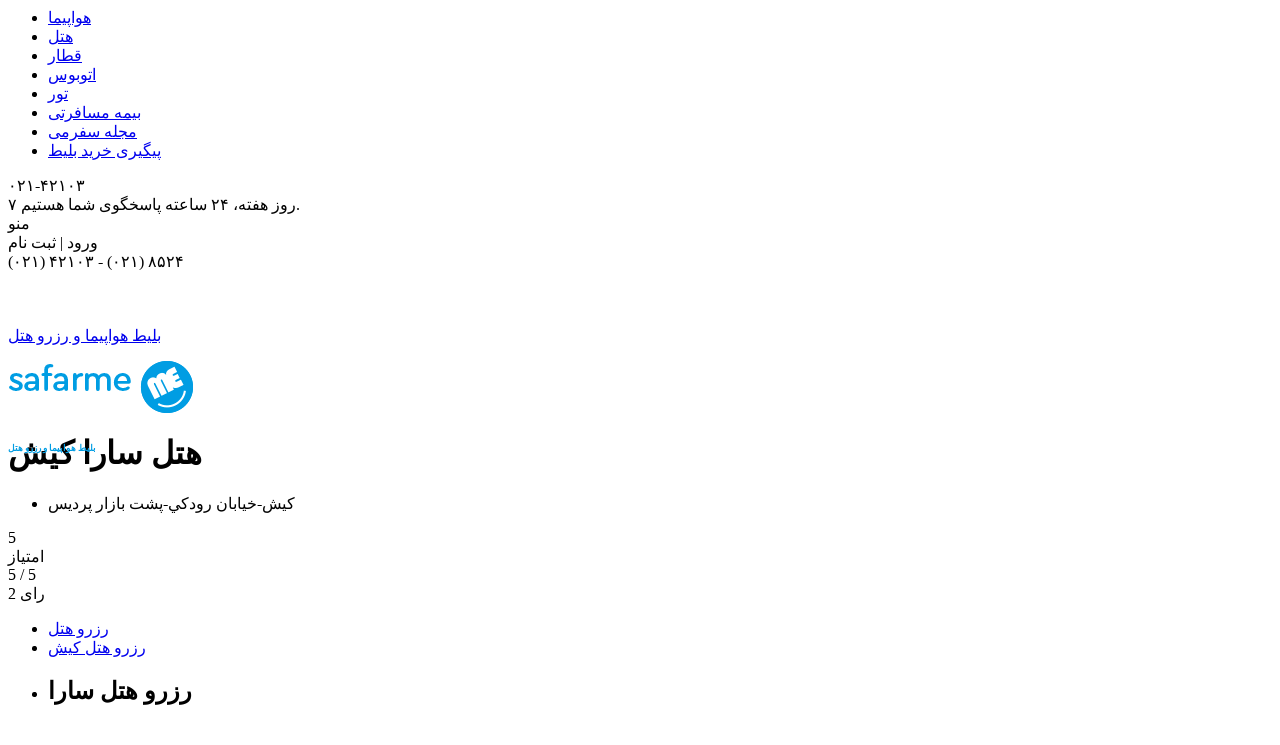

--- FILE ---
content_type: text/html; charset=utf-8
request_url: https://www.safarme.ir/hotels/kish/sara/
body_size: 85150
content:

    <html lang="fa">
    <head>
        <meta http-equiv="content-type" content="text/html; charset=utf-8">
        <title>هتل سارا کیش  : رزرو هتل های کیش با تخفیف ویژه سفرمی</title>
        <link rel="shortcut icon" href="/favicon.ico" type="image/x-icon">
        
        
        <meta http-equiv="X-UA-Compatible" content="IE=edge" />
            <meta content="width=device-width, initial-scale=1.0" name="viewport" />
                    <link rel="dns-prefetch" href="//www.googletagmanager.com">
            <!-- Google Tag Manager -->
            <script>(function (w, d, s, l, i) { w[l] = w[l] || []; w[l].push({ 'gtm.start': new Date().getTime(), event: 'gtm.js' }); var f = d.getElementsByTagName(s)[0], j = d.createElement(s), dl = l != 'dataLayer' ? '&l=' + l : ''; j.async = true; j.src = 'https://www.googletagmanager.com/gtm.js?id=' + i + dl; f.parentNode.insertBefore(j, f); })(window, document, 'script', 'dataLayer', 'GTM-KRQKNFF');</script><!-- End Google Tag Manager -->
        
        
        <script type="text/javascript">var isFirstPage = 'False';</script>
        
        <link rel="canonical" href="https://www.safarme.ir/hotels/kish/sara/" /><meta content="" property="og: title"><meta content="رزرو هتل سارا کیش سفرمی رزرو آنلاین هتل سارا کیش سایت رزرو اینترنتی هتل سارا کیش سفرمی" name="description">
        <link   href='/Files/SystemFiles/Templates/Portal/2aad5e28-3dd2-4674-8078-a40a143eaf88/8007767d-fee7-44a7-8381-a4b3a9cf1afa/Scripts/jquery-1.8.2.min.js?v=43.05.24'  rel='preload' as='script'><script  src='/Files/SystemFiles/Templates/Portal/2aad5e28-3dd2-4674-8078-a40a143eaf88/8007767d-fee7-44a7-8381-a4b3a9cf1afa/Scripts/jquery-1.8.2.min.js?v=43.05.24'  type='text/javascript'></script><link href='/Files/SystemFiles/Templates/Portal/2aad5e28-3dd2-4674-8078-a40a143eaf88/8007767d-fee7-44a7-8381-a4b3a9cf1afa/Scripts/amoment.min.js?v=43.05.24'  rel='preload' as='script'><script src='/Files/SystemFiles/Templates/Portal/2aad5e28-3dd2-4674-8078-a40a143eaf88/8007767d-fee7-44a7-8381-a4b3a9cf1afa/Scripts/amoment.min.js?v=43.05.24'  type='text/javascript'></script><link href='/Files/SystemFiles/Templates/Portal/2aad5e28-3dd2-4674-8078-a40a143eaf88/8007767d-fee7-44a7-8381-a4b3a9cf1afa/Scripts/dualcalendar.js?v=43.05.24'  rel='preload' as='script'><script src='/Files/SystemFiles/Templates/Portal/2aad5e28-3dd2-4674-8078-a40a143eaf88/8007767d-fee7-44a7-8381-a4b3a9cf1afa/Scripts/dualcalendar.js?v=43.05.24'  type='text/javascript'></script><link href='/Files/SystemFiles/Templates/Portal/2aad5e28-3dd2-4674-8078-a40a143eaf88/8007767d-fee7-44a7-8381-a4b3a9cf1afa/Scripts/hotellandingresearch.js?v=43.05.24'  rel='preload' as='script'><script src='/Files/SystemFiles/Templates/Portal/2aad5e28-3dd2-4674-8078-a40a143eaf88/8007767d-fee7-44a7-8381-a4b3a9cf1afa/Scripts/hotellandingresearch.js?v=43.05.24'  type='text/javascript'></script><link href='/Files/SystemFiles/Templates/Portal/2aad5e28-3dd2-4674-8078-a40a143eaf88/8007767d-fee7-44a7-8381-a4b3a9cf1afa/Scripts/hotellandingresearchafterload.js?v=43.05.24'  rel='preload' as='script'><script src='/Files/SystemFiles/Templates/Portal/2aad5e28-3dd2-4674-8078-a40a143eaf88/8007767d-fee7-44a7-8381-a4b3a9cf1afa/Scripts/hotellandingresearchafterload.js?v=43.05.24'  type='text/javascript'></script><link href='/Files/SystemFiles/Templates/Portal/2aad5e28-3dd2-4674-8078-a40a143eaf88/8007767d-fee7-44a7-8381-a4b3a9cf1afa/Scripts/jquery.lazyload.min.js?v=43.05.24'  rel='preload' as='script'><script src='/Files/SystemFiles/Templates/Portal/2aad5e28-3dd2-4674-8078-a40a143eaf88/8007767d-fee7-44a7-8381-a4b3a9cf1afa/Scripts/jquery.lazyload.min.js?v=43.05.24'  type='text/javascript'></script><link href="/Scripts/Base.js?v=43.05.24"  rel='preload' as='script'><script src="/Scripts/Base.js?v=43.05.24"  type='text/javascript'></script>
        <link href="/files/systemfiles/templates/portal/2aad5e28-3dd2-4674-8078-a40a143eaf88/8007767d-fee7-44a7-8381-a4b3a9cf1afa/css/alert.css?v=43-05.24"  rel="preload" as="style"/><link href="/files/systemfiles/templates/portal/2aad5e28-3dd2-4674-8078-a40a143eaf88/8007767d-fee7-44a7-8381-a4b3a9cf1afa/css/alert.css?v=43-05.24" rel="stylesheet" type="text/css" /><link href="/files/systemfiles/templates/portal/2aad5e28-3dd2-4674-8078-a40a143eaf88/8007767d-fee7-44a7-8381-a4b3a9cf1afa/css/asrange.min.css?v=43-05.24"  rel="preload" as="style"/><link href="/files/systemfiles/templates/portal/2aad5e28-3dd2-4674-8078-a40a143eaf88/8007767d-fee7-44a7-8381-a4b3a9cf1afa/css/asrange.min.css?v=43-05.24" rel="stylesheet" type="text/css" /><link href="/files/systemfiles/templates/portal/2aad5e28-3dd2-4674-8078-a40a143eaf88/8007767d-fee7-44a7-8381-a4b3a9cf1afa/css/calendar.css?v=43-05.24"  rel="preload" as="style"/><link href="/files/systemfiles/templates/portal/2aad5e28-3dd2-4674-8078-a40a143eaf88/8007767d-fee7-44a7-8381-a4b3a9cf1afa/css/calendar.css?v=43-05.24" rel="stylesheet" type="text/css" /><link href="/files/systemfiles/templates/portal/2aad5e28-3dd2-4674-8078-a40a143eaf88/8007767d-fee7-44a7-8381-a4b3a9cf1afa/css/calendar2017.css?v=43-05.24"  rel="preload" as="style"/><link href="/files/systemfiles/templates/portal/2aad5e28-3dd2-4674-8078-a40a143eaf88/8007767d-fee7-44a7-8381-a4b3a9cf1afa/css/calendar2017.css?v=43-05.24" rel="stylesheet" type="text/css" /><link href="/files/systemfiles/templates/portal/2aad5e28-3dd2-4674-8078-a40a143eaf88/8007767d-fee7-44a7-8381-a4b3a9cf1afa/css/filepond.min.css?v=43-05.24"  rel="preload" as="style"/><link href="/files/systemfiles/templates/portal/2aad5e28-3dd2-4674-8078-a40a143eaf88/8007767d-fee7-44a7-8381-a4b3a9cf1afa/css/filepond.min.css?v=43-05.24" rel="stylesheet" type="text/css" /><link href="/files/systemfiles/templates/portal/2aad5e28-3dd2-4674-8078-a40a143eaf88/8007767d-fee7-44a7-8381-a4b3a9cf1afa/css/font20.css?v=43-05.24"  rel="preload" as="style"/><link href="/files/systemfiles/templates/portal/2aad5e28-3dd2-4674-8078-a40a143eaf88/8007767d-fee7-44a7-8381-a4b3a9cf1afa/css/font20.css?v=43-05.24" rel="stylesheet" type="text/css" /><link href="/files/systemfiles/templates/portal/2aad5e28-3dd2-4674-8078-a40a143eaf88/8007767d-fee7-44a7-8381-a4b3a9cf1afa/css/footer2020.min.css?v=43-05.24"  rel="preload" as="style"/><link href="/files/systemfiles/templates/portal/2aad5e28-3dd2-4674-8078-a40a143eaf88/8007767d-fee7-44a7-8381-a4b3a9cf1afa/css/footer2020.min.css?v=43-05.24" rel="stylesheet" type="text/css" /><link href="/files/systemfiles/templates/portal/2aad5e28-3dd2-4674-8078-a40a143eaf88/8007767d-fee7-44a7-8381-a4b3a9cf1afa/css/header-20.min.css?v=43-05.24"  rel="preload" as="style"/><link href="/files/systemfiles/templates/portal/2aad5e28-3dd2-4674-8078-a40a143eaf88/8007767d-fee7-44a7-8381-a4b3a9cf1afa/css/header-20.min.css?v=43-05.24" rel="stylesheet" type="text/css" /><link href="/files/systemfiles/templates/portal/2aad5e28-3dd2-4674-8078-a40a143eaf88/8007767d-fee7-44a7-8381-a4b3a9cf1afa/css/newpages-hotel-pages.min.css?v=43-05.24"  rel="preload" as="style"/><link href="/files/systemfiles/templates/portal/2aad5e28-3dd2-4674-8078-a40a143eaf88/8007767d-fee7-44a7-8381-a4b3a9cf1afa/css/newpages-hotel-pages.min.css?v=43-05.24" rel="stylesheet" type="text/css" /><link href="/files/systemfiles/templates/portal/2aad5e28-3dd2-4674-8078-a40a143eaf88/8007767d-fee7-44a7-8381-a4b3a9cf1afa/css/safarmefont-v1.css?v=43-05.24"  rel="preload" as="style"/><link href="/files/systemfiles/templates/portal/2aad5e28-3dd2-4674-8078-a40a143eaf88/8007767d-fee7-44a7-8381-a4b3a9cf1afa/css/safarmefont-v1.css?v=43-05.24" rel="stylesheet" type="text/css" /><link href="/files/systemfiles/templates/portal/2aad5e28-3dd2-4674-8078-a40a143eaf88/8007767d-fee7-44a7-8381-a4b3a9cf1afa/css/sign.css?v=43-05.24"  rel="preload" as="style"/><link href="/files/systemfiles/templates/portal/2aad5e28-3dd2-4674-8078-a40a143eaf88/8007767d-fee7-44a7-8381-a4b3a9cf1afa/css/sign.css?v=43-05.24" rel="stylesheet" type="text/css" /><link href="/files/systemfiles/templates/portal/2aad5e28-3dd2-4674-8078-a40a143eaf88/8007767d-fee7-44a7-8381-a4b3a9cf1afa/css/yellow.css?v=43-05.24"  rel="preload" as="style"/><link href="/files/systemfiles/templates/portal/2aad5e28-3dd2-4674-8078-a40a143eaf88/8007767d-fee7-44a7-8381-a4b3a9cf1afa/css/yellow.css?v=43-05.24" rel="stylesheet" type="text/css" />
                    <script src="/Scripts/Landing/Hotel/jssor.slider-26.6.0.min.js" defer></script>
            <script src="/Scripts/Landing/Hotel/moment-jalaali.js" defer></script>

    </head>
    <body>
        

<header> <div class="header"> <div class="wrapper"> <div class="headerp"> <div class="header-menu"> <div class="header-menu-closep"> <div class="header-menu-close"> <span class="menu-close20"></span> <span class="menu-close21"></span> </div> </div> <ul><li><a href="https://www.safarme.ir" aria-label="flight link">هواپیما</a></li><li><a href="https://www.safarme.ir/hotels/" aria-label="hotel link">هتل</a></li><li><a href="https://www.safarme.ir/train/" aria-label="train link">قطار</a></li><li><a href="https://www.safarme.ir/bus/" aria-label="bus link">اتوبوس</a></li><li><a href="https://www.safarme.ir/tours/" aria-label="tour link">تور</a></li><li><a href="https://www.safarme.ir/travel-insurance/" aria-label="insurance link">بیمه مسافرتی</a></li><li><a href="https://www.safarme.ir/blog/" target="_blank" aria-label="safarme blog link">مجله سفرمی</a></li><li><a href="https://www.safarme.ir/track-order/" aria-label="follow shopping link">پیگیری خرید بلیط</a></li></ul> <div class="header-menu-devfooter"> <div class="menu-devfooter"> <div class="menu-devfooter-title"><i class="fal fa-phone-volume"></i>۰۲۱-۴٢١٠٣</div> <div class="menu-devfooter-cont">۷ روز هفته، ۲۴ ساعته پاسخگوی شما هستیم. </div> </div> </div> </div> <div class="header-mn"> <div class="header-mn-menu"> <i class="far fa-bars"></i> <span>منو</span> </div> <input type="hidden" value="www.safarme.ir" /><input type="hidden" value="/hotels/kish/sara/" /><div id="Holder_LoginModel"></div><div id="login-client-div" class="header-mn-user" onclick="showmodalnew()"><i class="fal fa-user-alt"></i><span>ورود | ثبت نام</span></div><div class="header-mn-phone"> <i class="fal fa-phone-volume"></i> <span> (۰۲۱) ۴٢١٠٣ </span> - <span> (۰۲۱) ۸۵۲۴</span> </div> </div> <div class="header-logo"> <a class="logodevice" href="https://www.safarme.ir" title="بلیط هواپیما"><div class="logombl"><img height="39" width="140" alt="لوگوی سفرمی" src="https://www.safarme.ir/Images/logo2021ww3.webp"><p>بلیط هواپیما و رزرو هتل</p></div></a><a class="logo" href="https://www.safarme.ir" style="position: relative;"><img width="185" height="52" alt="بلیط هواپیما" title="بلیط هواپیما" src="https://www.safarme.ir/Images/logo2024.png"><p style="position: absolute;font-size: 0.54rem;width: 141px;color: #009de3;font-weight: bold;top: 35px;">بلیط هواپیما و رزرو هتل</p></a> </div> </div> </div> </div> </header> <main class="remodal-bg"> <div itemscope itemtype="http://schema.org/Hotel"><div class="hotel-header"><input type="hidden" id="hotelid" value="f3543002-695f-4fb5-84f6-45e4f18400a3" /><input type="hidden" id="key" value="9413b690-c574-41d1-b9cf-51ee7d7231fe*TVRreUxqRTJPQzQyTlM0eU5Eb3lNREF6" /><input type="hidden" id="uniquename" value="lan" /><input type="hidden" id="languageID" value="b3642705-78ba-4f5a-be67-e18ad8837255" /><input type="hidden" id="systemID" value="2aad5e28-3dd2-4674-8078-a40a143eaf88" /><div class="wrapper"><div class="hotel-header-title"><div class="hotel-header-title-r"><div class="hotel-header-title-stars"><i class="fas fa-star"></i><i class="fas fa-star"></i><i class="fas fa-star"></i><i class="fas fa-star"></i></div><div class="hotel-header-title-name"><h1 itemprop="name"> هتل سارا کیش</h1></div><div class="hotel-header-title-sub"><ul><li><i class="fas fa-map-marker-alt"></i><span itemprop="address">کيش-خيابان رودکي-پشت بازار پرديس</span></li></ul></div></div><div class="hotel-header-title-l"><div class="hotel-header-title-rating">5</div><div class="hotel-header-title-ratingtxt" itemprop="starRating" itemscope itemtype="http://schema.org/Rating"><meta itemprop="ratingValue" content="5"><meta itemprop="bestRating" content="5"><div>امتیاز</div><div class="htl-rate"> <span id="ratingValueId">5</span> / <span id="bestRatingId">5</span></div><div class="htl-allcomment"><span id="ratingCountId">2</span> رای</div></div></div><div class="clear"></div></div><div class="hotel-header-mappath"><div class="hotel-header-mappath-r"><ul><li><a href="/hotels">رزرو هتل</a></li><li><a href="/hotels/Kish">رزرو هتل کیش</a></li><li><h2>رزرو هتل سارا</h2></li></ul></div><div class="hotel-header-mappath-l"></div><div class="clear"></div></div></div></div><div class="hotel-menubar"><div class="wrapper"><div class="hotel-menubar-r"><ul><li class="active">هتل</li><li>توضیحات</li><li>اطلاعات هتل</li><li>قوانین هتل</li><li>نظرات کاربران</li></ul></div><div class="hotel-menubar-l"><div class="hotel-menubar-showmap"><i class="fas fa-cart-plus"></i> رزرو هتل</div></div><div class="clear"></div></div></div><div class="mainbadge"><div class="wrapper"><aside><div class="mainbadge-item"><img src="[data-uri]" /><div class="mainbadge-item-title">پشتیبانی 24 ساعته</div><div class="mainbadge-item-subTitle">7 روز هفته پاسخگوی شما هستیم</div></div><div class="mainbadge-item"><img src="[data-uri]" /><div class="mainbadge-item-title">رزرو کاملاَ آنلاین</div><div class="mainbadge-item-subTitle">رزرو کاملاَ آنلاین بدون انتظار</div></div><div class="mainbadge-item"><img src="[data-uri]" /><div class="mainbadge-item-title">پوشش ۱۰۰ درصدی</div><div class="mainbadge-item-subTitle">پوشش کامل پرواز ها، هتل ها و قطار ها</div></div><div class="mainbadge-item"><img src="[data-uri]" /><div class="mainbadge-item-title">ضمانت ارزانترین نرخ</div><div class="mainbadge-item-subTitle">گارانتری ارزانترین نرخ بلیط چارتر</div></div><div class="clear"></div></aside></div></div><div class="hotelmain"><div class="wrapper"><div class="hotelmain-r"><div class="mainBlock"><div class="mainBlock-title"><h3>فاصله هتل تا اماکن مهم</h3><div class="clear"></div></div><div class="mainBlock-content"><div class="hotelnearby"><div class="wrap"><ul><li>فاصله تا مراکز خرید پردیس ۱ و ۲، ۲ دقیقه با ماشین </li><li>فاصله تا مرکز خرید مروارید ۴ دقیقه با ماشین </li><li>فاصله تا مرکز خرید مرجان ۵ دقیقه با ماشین </li><li>فاصله تا پارک ساحلی مرجان ۶ دقیقه با ماشین </li><li>فاصله تا پلاژ ساحلی بانوان ۶ دقیقه با ماشین </li><li>فاصله تا فرودگاه ۹ دقیقه با ماشین </li><li>فاصله تا کشتی یونانی ۱۸ دقیقه با ماشین</li></ul></div></div></div></div><div class="mainBlock"><div class="mainBlock-title"><h3>هتل های پیشنهادی دیگر</h3><div class="clear"></div></div><div class="mainBlock-content"><div class="hotelsimilar"><div class="hotelsimilar-item"><a href="/hotels/Kish/Aramis/">رزرو هتل آرامیس کیش</a><div class="hotelsimilar-img"><img class="lazy" alt="هتل آرامیس" src="https://cdn.safarme.com/api/Image/Get?SystemID=2aad5e28-3dd2-4674-8078-a40a143eaf88&amp;ModuleName=Photo&amp;ModuleID=0febaf30-f264-4b13-a84e-fa0648984420&amp;ImageName=1&amp;width=80&amp;height=60" width="80" height="60"></div><div class="hotelsimilar-star"><i class="fas fa-star"></i><i class="fas fa-star"></i><i class="fas fa-star"></i><i class="fas fa-star"></i></div><div class="clear"></div></div><div class="hotelsimilar-item"><a href="/hotels/Kish/Lotous/">رزرو هتل لوتوس کیش</a><div class="hotelsimilar-img"><img class="lazy" alt="هتل لوتوس" src="https://cdn.safarme.com/api/Image/Get?SystemID=2aad5e28-3dd2-4674-8078-a40a143eaf88&amp;ModuleName=Photo&amp;ModuleID=ad6bf38f-1f13-4f83-b283-a04248abdd8c&amp;ImageName=هتل-لوتوس-کیش&amp;width=80&amp;height=60" width="80" height="60"></div><div class="hotelsimilar-star"><i class="fas fa-star"></i><i class="fas fa-star"></i><i class="fas fa-star"></i></div><div class="clear"></div></div><div class="hotelsimilar-item"><a href="/hotels/Kish/Lilium/">رزرو هتل ليليوم کیش</a><div class="hotelsimilar-img"><img class="lazy" alt="هتل ليليوم" src="https://cdn.safarme.com/api/Image/Get?SystemID=2aad5e28-3dd2-4674-8078-a40a143eaf88&amp;ModuleName=Photo&amp;ModuleID=1854ec2d-a21d-4af9-9861-15b49c96288c&amp;ImageName=سالن%20همایش%20هتل%20لیلیوم%20کیش&amp;width=80&amp;height=60" width="80" height="60"></div><div class="hotelsimilar-star"><i class="fas fa-star"></i><i class="fas fa-star"></i><i class="fas fa-star"></i><i class="fas fa-star"></i></div><div class="clear"></div></div><div class="hotelsimilar-item"><a href="/hotels/Kish/Sadaf/">رزرو هتل صدف کیش</a><div class="hotelsimilar-img"><img class="lazy" alt="هتل صدف" src="https://cdn.safarme.com/api/Image/Get?SystemID=2aad5e28-3dd2-4674-8078-a40a143eaf88&amp;ModuleName=Photo&amp;ModuleID=8b78308f-eabd-4104-b91f-12f5ab81ab60&amp;ImageName=هتل-صدف-کیش&amp;width=80&amp;height=60" width="80" height="60"></div><div class="hotelsimilar-star"><i class="fas fa-star"></i><i class="fas fa-star"></i><i class="fas fa-star"></i><i class="fas fa-star"></i></div><div class="clear"></div></div><div class="hotelsimilar-item"><a href="/hotels/Kish/Shaily/">رزرو هتل شايلي کیش</a><div class="hotelsimilar-img"><img class="lazy" alt="هتل شايلي" src="https://cdn.safarme.com/api/Image/Get?SystemID=2aad5e28-3dd2-4674-8078-a40a143eaf88&amp;ModuleName=Photo&amp;ModuleID=0025796f-c9f1-47f1-bfde-43c40c8959cc&amp;ImageName=image0&amp;width=80&amp;height=60" width="80" height="60"></div><div class="hotelsimilar-star"><i class="fas fa-star"></i><i class="fas fa-star"></i><i class="fas fa-star"></i></div><div class="clear"></div></div><div class="hotelsimilar-item"><a href="/hotels/Kish/Aramesh/">رزرو هتل آرامش کیش</a><div class="hotelsimilar-img"><img class="lazy" alt="هتل آرامش" src="https://cdn.safarme.com/api/Image/Get?SystemID=2aad5e28-3dd2-4674-8078-a40a143eaf88&amp;ModuleName=Photo&amp;ModuleID=ac999f27-da32-4e44-ad3e-b280bfb12562&amp;ImageName=image0&amp;width=80&amp;height=60" width="80" height="60"></div><div class="hotelsimilar-star"><i class="fas fa-star"></i><i class="fas fa-star"></i><i class="fas fa-star"></i></div><div class="clear"></div></div><div class="hotelsimilar-item"><a href="/hotels/Kish/Gardenia/">رزرو هتل گاردنيا کیش</a><div class="hotelsimilar-img"><img class="lazy" alt="هتل گاردنيا" src="https://cdn.safarme.com/api/Image/Get?SystemID=2aad5e28-3dd2-4674-8078-a40a143eaf88&amp;ModuleName=Photo&amp;ModuleID=a39ab028-306b-4d9b-8fa8-34ef7ad90473&amp;ImageName=1&amp;width=80&amp;height=60" width="80" height="60"></div><div class="hotelsimilar-star"><i class="fas fa-star"></i><i class="fas fa-star"></i><i class="fas fa-star"></i></div><div class="clear"></div></div><div class="hotelsimilar-item"><a href="/hotels/Kish/Parmis/">رزرو هتل پارميس کیش</a><div class="hotelsimilar-img"><img class="lazy" alt="هتل پارميس" src="https://cdn.safarme.com/api/Image/Get?SystemID=2aad5e28-3dd2-4674-8078-a40a143eaf88&amp;ModuleName=Photo&amp;ModuleID=078e7a63-c77d-4c6c-9f5b-af8735498e27&amp;ImageName=1&amp;width=80&amp;height=60" width="80" height="60"></div><div class="hotelsimilar-star"><i class="fas fa-star"></i><i class="fas fa-star"></i><i class="fas fa-star"></i><i class="fas fa-star"></i><i class="fas fa-star"></i></div><div class="clear"></div></div><div class="hotelsimilar-item"><a href="/hotels/Kish/aramis-plus/">رزرو هتل آرامیس(پلاس)نوساز کیش</a><div class="hotelsimilar-img"><img class="lazy" alt="هتل آرامیس(پلاس)نوساز" src="https://cdn.safarme.com/api/Image/Get?SystemID=2aad5e28-3dd2-4674-8078-a40a143eaf88&amp;ModuleName=Photo&amp;ModuleID=9cb03486-73d7-4f45-8726-cd3e42a45313&amp;ImageName=sdfffff3w3&amp;width=80&amp;height=60" width="80" height="60"></div><div class="hotelsimilar-star"><i class="fas fa-star"></i><i class="fas fa-star"></i><i class="fas fa-star"></i><i class="fas fa-star"></i><i class="fas fa-star"></i></div><div class="clear"></div></div><div class="hotelsimilar-item"><a href="/hotels/Kish/amirkabir/">رزرو هتل اميرکبير کیش</a><div class="hotelsimilar-img"><img class="lazy" alt="هتل اميرکبير" src="https://cdn.safarme.com/api/Image/Get?SystemID=2aad5e28-3dd2-4674-8078-a40a143eaf88&amp;ModuleName=Photo&amp;ModuleID=35f917b8-089b-4102-9724-3bf02b690edf&amp;ImageName=14327b6643a851e2f508985d&amp;width=80&amp;height=60" width="80" height="60"></div><div class="hotelsimilar-star"><i class="fas fa-star"></i><i class="fas fa-star"></i><i class="fas fa-star"></i><i class="fas fa-star"></i><i class="fas fa-star"></i></div><div class="clear"></div></div></div></div></div></div><div class="hotelmain-l"><div class="mainBlock hotelgallery"><script type="text/javascript">jQuery(document).ready(function ($) {var jssor_1_SlideshowTransitions = [{ $Duration: 1200, $Zoom: 1, $Easing: { $Zoom: $Jease$.$InCubic, $Opacity: $Jease$.$OutQuad }, $Opacity: 2 },{ $Duration: 1000, $Zoom: 11, $SlideOut: true, $Easing: { $Zoom: $Jease$.$InExpo, $Opacity: $Jease$.$Linear }, $Opacity: 2 },{ $Duration: 1200, $Zoom: 1, $Rotate: 1, $During: { $Zoom: [0.2, 0.8], $Rotate: [0.2, 0.8] }, $Easing: { $Zoom: $Jease$.$Swing, $Opacity: $Jease$.$Linear, $Rotate: $Jease$.$Swing }, $Opacity: 2, $Round: { $Rotate: 0.5 } },{ $Duration: 1000, $Zoom: 11, $Rotate: 1, $SlideOut: true, $Easing: { $Zoom: $Jease$.$InExpo, $Opacity: $Jease$.$Linear, $Rotate: $Jease$.$InExpo }, $Opacity: 2, $Round: { $Rotate: 0.8 } },{ $Duration: 1200, x: 0.5, $Cols: 2, $Zoom: 1, $Assembly: 2049, $ChessMode: { $Column: 15 }, $Easing: { $Left: $Jease$.$InCubic, $Zoom: $Jease$.$InCubic, $Opacity: $Jease$.$Linear }, $Opacity: 2 },{ $Duration: 1200, x: 4, $Cols: 2, $Zoom: 11, $SlideOut: true, $Assembly: 2049, $ChessMode: { $Column: 15 }, $Easing: { $Left: $Jease$.$InExpo, $Zoom: $Jease$.$InExpo, $Opacity: $Jease$.$Linear }, $Opacity: 2 },{ $Duration: 1200, x: 0.6, $Zoom: 1, $Rotate: 1, $During: { $Left: [0.2, 0.8], $Zoom: [0.2, 0.8], $Rotate: [0.2, 0.8] }, $Easing: $Jease$.$Swing, $Opacity: 2, $Round: { $Rotate: 0.5 } },{ $Duration: 1000, x: -4, $Zoom: 11, $Rotate: 1, $SlideOut: true, $Easing: { $Left: $Jease$.$InExpo, $Zoom: $Jease$.$InExpo, $Opacity: $Jease$.$Linear, $Rotate: $Jease$.$InExpo }, $Opacity: 2, $Round: { $Rotate: 0.8 } },{ $Duration: 1200, x: -0.6, $Zoom: 1, $Rotate: 1, $During: { $Left: [0.2, 0.8], $Zoom: [0.2, 0.8], $Rotate: [0.2, 0.8] }, $Easing: $Jease$.$Swing, $Opacity: 2, $Round: { $Rotate: 0.5 } },{ $Duration: 1000, x: 4, $Zoom: 11, $Rotate: 1, $SlideOut: true, $Easing: { $Left: $Jease$.$InExpo, $Zoom: $Jease$.$InExpo, $Opacity: $Jease$.$Linear, $Rotate: $Jease$.$InExpo }, $Opacity: 2, $Round: { $Rotate: 0.8 } },{ $Duration: 1200, x: 0.5, y: 0.3, $Cols: 2, $Zoom: 1, $Rotate: 1, $Assembly: 2049, $ChessMode: { $Column: 15 }, $Easing: { $Left: $Jease$.$InCubic, $Top: $Jease$.$InCubic, $Zoom: $Jease$.$InCubic, $Opacity: $Jease$.$OutQuad, $Rotate: $Jease$.$InCubic }, $Opacity: 2, $Round: { $Rotate: 0.7 } },{ $Duration: 1000, x: 0.5, y: 0.3, $Cols: 2, $Zoom: 1, $Rotate: 1, $SlideOut: true, $Assembly: 2049, $ChessMode: { $Column: 15 }, $Easing: { $Left: $Jease$.$InExpo, $Top: $Jease$.$InExpo, $Zoom: $Jease$.$InExpo, $Opacity: $Jease$.$Linear, $Rotate: $Jease$.$InExpo }, $Opacity: 2, $Round: { $Rotate: 0.7 } },{ $Duration: 1200, x: -4, y: 2, $Rows: 2, $Zoom: 11, $Rotate: 1, $Assembly: 2049, $ChessMode: { $Row: 28 }, $Easing: { $Left: $Jease$.$InCubic, $Top: $Jease$.$InCubic, $Zoom: $Jease$.$InCubic, $Opacity: $Jease$.$OutQuad, $Rotate: $Jease$.$InCubic }, $Opacity: 2, $Round: { $Rotate: 0.7 } },{ $Duration: 1200, x: 1, y: 2, $Cols: 2, $Zoom: 11, $Rotate: 1, $Assembly: 2049, $ChessMode: { $Column: 19 }, $Easing: { $Left: $Jease$.$InCubic, $Top: $Jease$.$InCubic, $Zoom: $Jease$.$InCubic, $Opacity: $Jease$.$OutQuad, $Rotate: $Jease$.$InCubic }, $Opacity: 2, $Round: { $Rotate: 0.8 } }];var jssor_1_options = {$AutoPlay: 1,$LazyLoading: 0,$SlideshowOptions: {$Class: $JssorSlideshowRunner$,$Transitions: jssor_1_SlideshowTransitions,$TransitionsOrder: 1},$ArrowNavigatorOptions: {$Class: $JssorArrowNavigator$},$ThumbnailNavigatorOptions: {$Class: $JssorThumbnailNavigator$,$Rows: 2,$SpacingX: 14,$SpacingY: 12,$Orientation: 2,$Align: 156}};var jssor_1_slider = new $JssorSlider$("jssor_1", jssor_1_options);/*#region responsive code begin*/var MAX_WIDTH = 992;function ScaleSlider() {var containerElement = jssor_1_slider.$Elmt.parentNode;var containerWidth = containerElement.clientWidth;if (containerWidth) {var expectedWidth = Math.min(MAX_WIDTH || containerWidth, containerWidth);jssor_1_slider.$ScaleWidth(expectedWidth);}else {window.setTimeout(ScaleSlider, 30);}}ScaleSlider();$(window).bind("load", ScaleSlider);$(window).bind("resize", ScaleSlider);$(window).bind("orientationchange", ScaleSlider);/*#endregion responsive code end*/});</script><div id="jssor_1" style="position:relative;margin:0 auto;top:0px;left:0px;width:952px;height:480px;overflow:hidden;visibility:hidden;background-color:#fff;"><!-- Loading Screen --><div data-u="loading" class="jssorl-009-spin" style="position:absolute;top:0px;left:0px;width:100%;height:100%;text-align:center;background-color:#fff;"><img style="margin-top:-19px;position:relative;top:50%;width:38px;height:38px;" src="https://cdn.safarme.com/files/cimg/spin.svg" /></div><div data-u="slides" style="cursor:default;position:relative;top:0px;left:240px;width:730px;height:480px;overflow:hidden;"><div><img itemprop="image" id="hotel-image" data-u="image" src2="https://cdn.safarme.com/api/Image/Get?SystemID=2aad5e28-3dd2-4674-8078-a40a143eaf88&amp;ModuleName=Photo&amp;ModuleID=da94d054-7ae3-47ae-a407-5b5073fd8300&amp;ImageName=1&amp;width=730&amp;height=480" alt="رزرو هتل سارا کیش" /><img data-u="image" src2="https://cdn.safarme.com/api/Image/Get?SystemID=2aad5e28-3dd2-4674-8078-a40a143eaf88&amp;ModuleName=Photo&amp;ModuleID=da94d054-7ae3-47ae-a407-5b5073fd8300&amp;ImageName=1&amp;width=730&amp;height=480" alt="رزرو هتل سارا کیش" width="99" height="66" /><img data-u="thumb" src2="https://cdn.safarme.com/api/Image/Get?SystemID=2aad5e28-3dd2-4674-8078-a40a143eaf88&amp;ModuleName=Photo&amp;ModuleID=da94d054-7ae3-47ae-a407-5b5073fd8300&amp;ImageName=1&amp;width=99&amp;height=66" alt="رزرو هتل سارا کیش" width="99" height="66" /></div><div><img data-u="image" src2="https://cdn.safarme.com/api/Image/Get?SystemID=2aad5e28-3dd2-4674-8078-a40a143eaf88&amp;ModuleName=Photo&amp;ModuleID=0ab635f7-ac1d-49a7-9167-201a99f76797&amp;ImageName=image20&amp;width=730&amp;height=480" alt="رزرو هتل سارا کیش" width="99" height="66" /><img data-u="thumb" src2="https://cdn.safarme.com/api/Image/Get?SystemID=2aad5e28-3dd2-4674-8078-a40a143eaf88&amp;ModuleName=Photo&amp;ModuleID=0ab635f7-ac1d-49a7-9167-201a99f76797&amp;ImageName=image20&amp;width=99&amp;height=66" alt="رزرو هتل سارا کیش" width="99" height="66" /></div><div><img data-u="image" src2="https://cdn.safarme.com/api/Image/Get?SystemID=2aad5e28-3dd2-4674-8078-a40a143eaf88&amp;ModuleName=Photo&amp;ModuleID=b615afd2-f4f7-4025-8e1d-6ad31d40813b&amp;ImageName=4&amp;width=730&amp;height=480" alt="رزرو هتل سارا کیش" width="99" height="66" /><img data-u="thumb" src2="https://cdn.safarme.com/api/Image/Get?SystemID=2aad5e28-3dd2-4674-8078-a40a143eaf88&amp;ModuleName=Photo&amp;ModuleID=b615afd2-f4f7-4025-8e1d-6ad31d40813b&amp;ImageName=4&amp;width=99&amp;height=66" alt="رزرو هتل سارا کیش" width="99" height="66" /></div><div><img data-u="image" src2="https://cdn.safarme.com/api/Image/Get?SystemID=2aad5e28-3dd2-4674-8078-a40a143eaf88&amp;ModuleName=Photo&amp;ModuleID=ff3aba3f-de41-43c5-84da-7dc716a55bc8&amp;ImageName=5&amp;width=730&amp;height=480" alt="رزرو هتل سارا کیش" width="99" height="66" /><img data-u="thumb" src2="https://cdn.safarme.com/api/Image/Get?SystemID=2aad5e28-3dd2-4674-8078-a40a143eaf88&amp;ModuleName=Photo&amp;ModuleID=ff3aba3f-de41-43c5-84da-7dc716a55bc8&amp;ImageName=5&amp;width=99&amp;height=66" alt="رزرو هتل سارا کیش" width="99" height="66" /></div><div><img data-u="image" src2="https://cdn.safarme.com/api/Image/Get?SystemID=2aad5e28-3dd2-4674-8078-a40a143eaf88&amp;ModuleName=Photo&amp;ModuleID=9c83438c-036d-49b9-b197-9efc9f91e674&amp;ImageName=3&amp;width=730&amp;height=480" alt="رزرو هتل سارا کیش" width="99" height="66" /><img data-u="thumb" src2="https://cdn.safarme.com/api/Image/Get?SystemID=2aad5e28-3dd2-4674-8078-a40a143eaf88&amp;ModuleName=Photo&amp;ModuleID=9c83438c-036d-49b9-b197-9efc9f91e674&amp;ImageName=3&amp;width=99&amp;height=66" alt="رزرو هتل سارا کیش" width="99" height="66" /></div><div><img data-u="image" src2="https://cdn.safarme.com/api/Image/Get?SystemID=2aad5e28-3dd2-4674-8078-a40a143eaf88&amp;ModuleName=Photo&amp;ModuleID=acabd52e-2eeb-400c-b049-833d2fe103eb&amp;ImageName=6&amp;width=730&amp;height=480" alt="رزرو هتل سارا کیش" width="99" height="66" /><img data-u="thumb" src2="https://cdn.safarme.com/api/Image/Get?SystemID=2aad5e28-3dd2-4674-8078-a40a143eaf88&amp;ModuleName=Photo&amp;ModuleID=acabd52e-2eeb-400c-b049-833d2fe103eb&amp;ImageName=6&amp;width=99&amp;height=66" alt="رزرو هتل سارا کیش" width="99" height="66" /></div><div><img data-u="image" src2="https://cdn.safarme.com/api/Image/Get?SystemID=2aad5e28-3dd2-4674-8078-a40a143eaf88&amp;ModuleName=Photo&amp;ModuleID=8f093902-53e7-4a7d-9d30-e01a9c242c5d&amp;ImageName=7&amp;width=730&amp;height=480" alt="رزرو هتل سارا کیش" width="99" height="66" /><img data-u="thumb" src2="https://cdn.safarme.com/api/Image/Get?SystemID=2aad5e28-3dd2-4674-8078-a40a143eaf88&amp;ModuleName=Photo&amp;ModuleID=8f093902-53e7-4a7d-9d30-e01a9c242c5d&amp;ImageName=7&amp;width=99&amp;height=66" alt="رزرو هتل سارا کیش" width="99" height="66" /></div><div><img data-u="image" src2="https://cdn.safarme.com/api/Image/Get?SystemID=2aad5e28-3dd2-4674-8078-a40a143eaf88&amp;ModuleName=Photo&amp;ModuleID=84d1f82e-7ed3-4755-9ef4-ecc04a44852c&amp;ImageName=2&amp;width=730&amp;height=480" alt="رزرو هتل سارا کیش" width="99" height="66" /><img data-u="thumb" src2="https://cdn.safarme.com/api/Image/Get?SystemID=2aad5e28-3dd2-4674-8078-a40a143eaf88&amp;ModuleName=Photo&amp;ModuleID=84d1f82e-7ed3-4755-9ef4-ecc04a44852c&amp;ImageName=2&amp;width=99&amp;height=66" alt="رزرو هتل سارا کیش" width="99" height="66" /></div></div><!-- Thumbnail Navigator --><div data-u="thumbnavigator" class="jssort101" style="position:absolute;left:0px;top:0px;width:240px;height:480px;background-color:#fff;"data-autocenter="2" data-scale-left="0.75"><div data-u="slides"><div data-u="prototype" class="p" style="width:99px;height:66px;"><div data-u="thumbnailtemplate" class="t"></div><svg viewBox="0 0 16000 16000" class="cv"><circle class="a" cx="8000" cy="8000" r="3238.1"></circle><line class="a" x1="6190.5" y1="8000" x2="9809.5" y2="8000"></line><line class="a" x1="8000" y1="9809.5" x2="8000" y2="6190.5"></line></svg></div></div></div><!-- Arrow Navigator --><div data-u="arrowleft" class="jssora093" style="width:50px;height:50px;top:0px;left:270px;"data-autocenter="2"><svg viewBox="0 0 16000 16000" style="position:absolute;top:0;left:0;width:100%;height:100%;"><circle class="c" cx="8000" cy="8000" r="5920"></circle><polyline class="a" points="7777.8,6080 5857.8,8000 7777.8,9920 "></polyline><line class="a" x1="10142.2" y1="8000" x2="5857.8" y2="8000"></line></svg></div><div data-u="arrowright" class="jssora093" style="width:50px;height:50px;top:0px;right:30px;"data-autocenter="2"><svg viewBox="0 0 16000 16000" style="position:absolute;top:0;left:0;width:100%;height:100%;"><circle class="c" cx="8000" cy="8000" r="5920"></circle><polyline class="a" points="8222.2,6080 10142.2,8000 8222.2,9920 "></polyline><line class="a" x1="5857.8" y1="8000" x2="10142.2" y2="8000"></line></svg></div></div><div class="sfr-report-image"><button onclick="showreportPicModal()">گزارش تخلف تصویر</button></div></div><div class="mainBlock"><div class="mainBlock-title" id="detailhotel"><h3> هتل سارا کیش</h3><div class="clear"></div></div><div class="mainBlock-content hoteldetail" itemprop="description"><p>هتل سارا یکی از بهترین هتل‌های جزیره کیش است. این هتل در سال 1388 با چهار طبقه و 72 عدد اتاق ساخته شده است. هتل سارا در مرکز جزیره کیش قرار گرفته است و از لحاظ دسترسی به مراکز خرید بسیار نزدیک است و حتی قدم زنان به مراکز خرید پردیس 1 و 2، پانیذ، مرکز تجاری پاندا، زیتون و ... می‌رسید. رستوران این هتل نیز آماده پخت غذاهای سنتی ایرانی و فرنگی برای مسافرین گرامی است.<br /><a href="/hotels/kish/">رزرو هتل کیش</a></p><div class="hoteldetail-address"><span>آدرس هتل:</span> کيش-خيابان رودکي-پشت بازار پرديس</div><ul class="hoteldetail-service"><li><i class="fa fa-check-square" aria-hidden="true"></i>فضای سبز</li><li><i class="fa fa-check-square" aria-hidden="true"></i>اعلام حریق</li><li><i class="fa fa-check-square" aria-hidden="true"></i>نمازخانه</li><li><i class="fa fa-check-square" aria-hidden="true"></i>مبلمان</li><li><i class="fa fa-check-square" aria-hidden="true"></i>اینترنت در قسمت لابی</li><li><i class="fa fa-check-square" aria-hidden="true"></i>پارکینگ</li><li><i class="fa fa-check-square" aria-hidden="true"></i>لابی</li><li><i class="fa fa-check-square" aria-hidden="true"></i>آسانسور</li><li><i class="fa fa-check-square" aria-hidden="true"></i>خودپرداز</li><li><i class="fa fa-check-square" aria-hidden="true"></i>سرویس بهداشتی ایرانی</li><li><i class="fa fa-check-square" aria-hidden="true"></i>استقبال فرودگاهی</li><li><i class="fa fa-check-square" aria-hidden="true"></i>سیستم تهویه هوا</li><li><i class="fa fa-check-square" aria-hidden="true"></i>حمام</li><li></ul></div></div><div class="mainBlock"><div class="mainBlock-content" id="reservehotel"><div class="hotelbook"><div class="hotelbook-name"><h2>هتل سارا</h2><i class="fas fa-star"></i><i class="fas fa-star"></i><i class="fas fa-star"></i><i class="fas fa-star"></i></div><div id="divholder_Research_landing"></div><div class="clear"></div></div></div></div><div class="roomReservation" id="roomReservation" style="display:none;"><div class="roomReservation-r"><div class="mainBlock" id="room-hotel"></div></div><div class="roomReservation-l"><div class="mainBlock"><div class="roomReservation-endPrice"><div class="roomReservation-endPrice-title">قیمت نهایی</div><div class="roomReservation-endPrice-room"><span id="SelectedRoomId">0</span> اتاق انتخاب شده</div><div class="roomReservation-endPrice-night">برای 1 شب</div><div class="roomReservation-endPrice-price"><span id="TotalPriceId">0</span> ریال</div><div class="roomReservation-endPrice-btn"><button type="button" onclick="reserve()">رزرو</button></div></div></div></div><div class="clear"></div></div><div class="mainBlock" id="ruleshotel"><div class="mainBlock-content hotelrule"><div class="hotelrule-itm"><div class="hotelrule-itm-img"><img src="[data-uri]" /></div><div class="hotelrule-itm-title">قوانین ورود و خروج</div><div class="hotelrule-itm-cont">مسافرین گرامی ‌می‌توانند بعد از ساعت 14 اتاق خود را تحویل گیرند و قبل از ساعت 12 اقامتگاه خود را تحویل دهند.</div><div class="clear"></div></div><div class="hotelrule-itm"><div class="hotelrule-itm-img"><img src="[data-uri]" /></div><div class="hotelrule-itm-title">قوانین خردسال</div><div class="hotelrule-itm-cont">هزینه اقامت کودکان خردسال تا سن ۵ سال رایگان محاسبه خواهد شد.</div><div class="clear"></div></div><div class="hotelrule-itm"><div class="hotelrule-itm-img"><img src="[data-uri]" /></div><div class="hotelrule-itm-title">قوانین کنسل کردن</div><div class="hotelrule-itm-cont">تا 72 ساعت قبل از پذیرش با یک شب جریمه و بعد از 72 ساعت با صد در صد جریمه ابطال خواهد شد.</div><div class="clear"></div></div></div></div><div id="co-hotel"></div></div><div class="clear"></div></div></div></div><div class="mainothers"> <div class="wrapper"> <div class="mainothers-hotels"> <img src="[data-uri]" /> <h4>هتل های پر مخاطب</h4> <i class="fas fa-angle-down"></i> <div class="clear"></div> </div> <div class="mainothers-flights"> <img src="[data-uri]" /> <h4>پرواز های داخلی پر تردد</h4> <i class="fas fa-angle-down"></i> <div class="clear"></div> </div> <div class="mainothers-tours"> <img src="[data-uri]" /> <h4>پرواز های خارجی پر تردد</h4> <i class="fas fa-angle-down"></i> <div class="clear"></div> </div> <div class="mainothers-train"> <img src="[data-uri]" /> <h4>قطار های پر تردد</h4> <i class="fas fa-angle-down"></i> <div class="clear"></div> </div> <div class="clear"></div> </div> </div> </main> <footer> <div class="ft20-toUp"> <div class="ft20-toUp-btn"> برگشت به بالا <img src="[data-uri]" alt="to up"> </div> </div> <div class="ft20-ct"> <div class="wrapper"> <div class="ft20-ctp"> <div class="ft20-ct-menu" id="ct-menu-1"> <div class="ft20-ct-menu-title"> <div class="mdfootertitle">پرواز پرتردد داخلی</div> </div> <div class="ft20-ct-menu-list"> <ul> <li> <a href="https://www.safarme.ir/flights/tehran/">بلیط هواپیما تهران</a> </li> <li> <a href="https://www.safarme.ir/flights/mashhad/">بلیط هواپیما مشهد</a> </li> <li> <a href="https://www.safarme.ir/flights/kish/">بلیط هواپیما کیش</a> </li> <li> <a href="https://www.safarme.ir/flights/gheshm/">بلیط هواپیما قشم</a> </li> <li> <a href="https://www.safarme.ir/flights/shiraz/">بلیط هواپیما شیراز</a> </li> <li> <a href="https://www.safarme.ir/flights/tabriz/">بلیط هواپیما تبریز</a> </li> <li> <a href="https://www.safarme.ir/flights/bandar-abbas/">بلیط هواپیما بندرعباس</a> </li> <li> <a href="https://www.safarme.ir/flights/isfahan/">بلیط هواپیما اصفهان</a> </li> <li> <a href="https://www.safarme.ir/flights/ahwaz/">بلیط هواپیما اهواز</a> </li> <li> <a href="https://www.safarme.ir/flights/tehran-to-kerman/">بلیط هواپیما کرمان</a> </li> </ul> </div> </div> <div class="ft20-ct-menu" id="ct-menu-2"> <div class="ft20-ct-menu-title"> <div class="mdfootertitle">پرواز پرتردد خارجی</div> </div> <div class="ft20-ct-menu-list"> <ul> <li> <a href="https://www.safarme.ir/flights/tehran-to-dubai/">بلیط هواپیما دبی</a> </li> <li> <a href="https://www.safarme.ir/flights/istanbul/">بلیط هواپیما استانبول</a> </li> <li> <a href="https://www.safarme.ir/flights/tehran-to-tbilisi/">بلیط هواپیما تفلیس</a> </li> <li> <a href="https://www.safarme.ir/flights/tehran-to-antalya/">بلیط هواپیما آنتالیا</a> </li> <li> <a href="https://www.safarme.ir/flights/tehran-to-paris/">بلیط هواپیما پاریس</a> </li> <li> <a href="https://www.safarme.ir/flights/tehran-to-najaf/">بلیط هواپیما نجف</a> </li> <li> <a href="https://www.safarme.ir/flights/tehran-to-baghdad/">بلیط هواپیما بغداد</a> </li> <li> <a href="https://www.safarme.ir/flights/tehran-to-rome/">بلیط هواپیما رم</a> </li> <li> <a href="https://www.safarme.ir/flights/tehran-to-hamburg/">بلیط هواپیما هامبورگ</a> </li> </ul> </div> </div> <div class="ft20-ct-menu" id="ct-menu-4"> <div class="ft20-ct-menu-title"> <div class="mdfootertitle">دسترسی سریع</div> </div> <div class="ft20-ct-menu-list"> <ul> <li> <a href="https://www.safarme.ir/train/">خرید بلیط قطار</a> </li> <li> <a href="https://www.safarme.ir/bus/">خرید بلیط اتوبوس</a> </li> <li> <a href="https://www.safarme.ir/tours/">رزرو تور</a> </li> <li> <a href="https://www.safarme.ir/hotels/">رزرو هتل</a> </li> <li> <a href="https://www.safarme.ir/blog/" target="_blank">مجله سفرمی</a> </li> <li> <a href="https://www.safarme.ir/contactus/">تماس با ما</a> </li> <li> <a href="https://www.safarme.ir/aboutus/">درباره سفرمی</a> </li> <li> <a href="https://www.safarme.ir/tours/tbilisi/">تور تفلیس</a> </li> <li> <a href="https://www.safarme.ir/tours/batumi/">تور باتومی</a> </li> <li> <a href="https://www.safarme.ir/tours/doha/">تور دوحه قطر</a> </li> </ul> </div> </div> <div class="ft20-ct-menu" id="ct-menu-3"> <div class="ft20-ct-menu-title"> <div class="mdfootertitle">لینک های مهم</div> </div> <div class="ft20-ct-menu-list"> <ul> <li> <a href="https://www.safarme.ir">خرید بلیط هواپیما</a> </li> <li> <a href="https://www.safarme.ir/charter-airplane-ticket/">بلیط هواپیما چارتر</a> </li> <li> <a href="https://www.safarme.ir/cheap-airplane-ticket/">بلیط ارزان هواپیما</a> </li> <li> <a href="https://www.safarme.ir/how-to-buy-tickets/">راهنمای خرید بلیط هواپیما</a> </li> <li> <a href="https://www.safarme.ir/visa/dubai/">اخذ ویزا و اقامت از طریق ثبت شرکت در دبی</a> </li> </ul> </div> </div> <div class="ft20-ct-social"><div class="ft20-ct-social-title"><div class="mdfootertitle">شبکه های اجتماعی</div></div><div class="ft20-ct-social-list"><ul><li><a href="https://www.instagram.com/safarme" rel="nofollow noopener" target="_blank" aria-label="Instagram logo"><i class="fab fa-instagram"></i> اینستاگرام سفرمی</a></li><li><a href="https://telegram.me/safarme" rel="nofollow noopener" target="_blank" aria-label="Telegram logo"><i class="fab fa-telegram-plane"></i> تلگرام سفرمی</a></li><li><a href="https://twitter.com/safarmee" rel="nofollow noopener" target="_blank" aria-label="Twitter logo"><i class="fab fa-twitter"></i></a></li><li><a href="https://www.facebook.com/safarme/" rel="nofollow noopener" target="_blank" aria-label="Facebook logo"><i class="fab fa-facebook-f"></i></a></li><li><a href="https://www.youtube.com/channel/UC2RLa4k8z2LvqWffr8BqT0A" rel="nofollow noopener" target="_blank" aria-label="Youtube logo"><i class="fab fa-youtube"></i></a></li><li><a href="https://www.linkedin.com/company/safarme.com" rel="nofollow noopener" target="_blank" aria-label="Linkedin logo"><i class="fab fa-linkedin-in"></i></a></li></ul></div></div> </div> </div> </div> <div class="ft20-footer"> <div class="wrapper"> <div class="ft20-footer-p"> <div class="ft20-footer-c1">شماره تماس و پشتیبانی: <a href="tel:+982142103">۰۲۱-۴٢١٠٣</a>, <a href="tel:+98218524">۰۲۱-۸۵۲۴</a> ۷ روز هفته، ۲۴ ساعته پاسخگوی شما هستیم. </div> <div class="ft20-footer-c2">web: 05.24 </div> <div class="ft20-footer-c3">2020 https://www.safarme.ir. All Rights Reserved.</div> </div> </div> </div> <div class="ft20-cont"> <div class="wrapper"> <div class="ft20-cont-p"> <div class="ft20-cont-safarme"> <div class="footercontent-logo"><a href="https://www.safarme.ir"><img width="185" height="52" loading="lazy"src="https://cdn.safarme.com/files/cimg/logo2020.png"alt="بلیط هواپیما سفرمی"></a></div><div class="footercontent-c"><div><strong>سفرمی</strong>؛ وب سایت خرید آنلاین، <a href="https://www.safarme.ir">بلیط هواپیما</a>، <a href="https://www.safarme.ir/hotels/">هتل</a>، <a href="https://www.safarme.ir/train/">قطار</a>، <a href="https://www.safarme.ir/bus/">اتوبوس</a> و <a href="https://www.safarme.ir/tours/">تور</a></div><p><strong>سفرمی</strong>؛ معتبر ترین سامانه <strong>خرید بلیط هواپیما چارتری و سیستمی</strong>، <strong>قطار و هتل</strong> با گارانتی ارزان ترین قیمت و پشتیبانی 24 ساعته پاسخگوی تمامی نیاز های مسافرتی شمااست، تا سفری لذت بخش و با خیالیآسوده را تجربه کنید. سایت <strong>Safarme</strong>، از سال 1394 فعالیتش را آغاز کرد و تا کنون موفق به ارائهخدمات به صد ها هزار مشتری و جلب رضایت کامل آنها شده است. هم اکنون می توانید با <strong>خرید بلیطهواپیما</strong>،<strong>قطار</strong>، <strong>هتل</strong> و <strong>تور</strong>، به جمع مشتریان<strong>سفرمی</strong> بپیوندید و از تخفیف های ویژه ما بهرمند شوید.</p></div> </div> <div class="ft20-cont-namad"> <div class="ft20-cont-namad"> <div class="ft20-namad-itm"> <a rel="noopener" referrerpolicy="origin" target="_blank" href="https://trustseal.enamad.ir/?id=186680&amp;Code=eqKFvEKKYi2HTBkyE1ac"><img referrerpolicy="origin" loading="lazy" src="https://Trustseal.eNamad.ir/logo.aspx?id=186680&amp;Code=eqKFvEKKYi2HTBkyE1ac" alt="logo-samandehi" style="cursor:pointer" id="eqKFvEKKYi2HTBkyE1ac"></a> </div> <div class="ft20-namad-itm"><img loading="lazy" id='nbqeesgtoeukjxlzesgtwlao' style='cursor:pointer' onclick='window.open("https://logo.samandehi.ir/Verify.aspx?id=208104&p=uiwkobpdmcsirfthobpdaods", "Popup","toolbar=no, scrollbars=no, location=no, statusbar=no, menubar=no, resizable=0, width=450, height=630, top=30")' alt='logo-samandehi' src="https://logo.samandehi.ir/logo.aspx?id=208104&p=odrflymaaqgwnbpdlymashwl" /></div> <div class="ft20-namad-itm"> <img onclick="window.open('http://aira.ir/', 'Popup','toolbar=no, location=no, statusbar=no, menubar=no, scrollbars=1, resizable=0, width=580, height=600, top=30')" loading="lazy" alt="انجمن شرکتهای هواپیمایی ایران" src="https://cdn.safarme.com/files/cimg/lohoaira.png" width="153" height="103"> </div> <div class="ft20-namad-itm"> <img onclick="window.open('https://www.cao.ir/paxrights', 'Popup','toolbar=no, location=no, statusbar=no, menubar=no, scrollbars=1, resizable=0, width=580, height=600, top=30')" loading="lazy" alt="حقوق مسافر" src="https://cdn.safarme.com/files/cimg/paxrights-142_142.png" width="142" height="142"> </div> <div class="ft20-namad-itm"> <img onclick="window.open('https://www.cao.ir', 'Popup','toolbar=no, location=no, statusbar=no, menubar=no, scrollbars=1, resizable=0, width=580, height=600, top=30')" loading="lazy" alt="سازمان هواپیمایی کشوری" src="https://cdn.safarme.com/files/cimg/12092u2m.png" width="142" height="142"> </div> <div class="ft20-namad-itm"> <a target="_blank" href="https://www.raja.ir"> <img loading="lazy" alt="شرکت حمل و نقل ریلی رجا" src="https://cdn.safarme.com/files/cimg/safarme-rajalogo.webp" width="150" height="150"> </a> </div> </div> </div> </div> </div> </div> </footer> <div class="sign-modal-p-bg"></div><div class="sign-modal-p"><div class="sign-modal-pad"><div class="sign-modal-close"><span class="sign-modal-close-p"><span class="sign-modal-close-1"></span><span class="sign-modal-close-2"></span></span></div><div class="sign-modal-logo"><img src="/images/loginlogo.png" width="185" height="52" alt="logo"></div><div id="modaltab-1" class="sign-tab active"><style>.sign-modal-p .sign-modal-row .sign-modal-googlebtnsign span:hover {background-color: #cf3723;}.sign-modal-p .sign-modal-row .sign-modal-googlebtnsign span {line-height: 38px;color: #fff;text-align: center;font-family: IRANSans, tahoma;background-color: #dc4a38;border-radius: 5px;-webkit-transition: all 0.3s;transition: all 0.3s;margin-top: 10px;display: block;cursor: pointer;}</style><form id="frmLoginClient"><input type="hidden" id="hidFormToken" name="hidFormToken" value="cRkZPp3ZFvXB0XbSzZjFtEtUMSfkGZLit1-k3EtdNwkV78Wyb1k_PlkLEYsx47YIuBgB81bEGikjoC8brrTyxFvQ0a84qnZZpusKCg_sTP41:KKd4iC-VDXZs9EJVjQJvOYeRAjY1YFrKdH5eTHjPAN-vkbMn60jXbqolfmgfxCoZ5xFKeGm_qHhOQJ2xP4_SVnHJvy3I-wmtVatiYNIOoZE1" /><input type="hidden" id="LoginType" name="LoginType" value="MainPage" /><input type="hidden" name="Iscaptcha" id="hidIscaptcha" value=")" /><input type="hidden" name="ReturnUrl" id="hidReturnUrl" value="" /><div class="sign-modal-title">ورود به سایت</div><div class="sign-modal-row"><input placeholder="نام کاربری خود را وارد نمایید" type="text" id="txtLoginUserName" name="UserName"></div><div class="sign-modal-row"><input placeholder="کلمه عبور خود را وارد نمایید" type="password" id="txtLoginPassword" name="Password"></div><div id="LoginClientSigninParent" class="sign-modal-row captcha-lgn2018"></div><div class="sign-modal-row"><div class="sign-modal-btnsign"><input class="sfr-loginBtn-s" onclick="login()" id="btnLoginClientSignin" value="ورود به سایت" type="button"><div class="loader loader-style1" title="" id="div_loading" style="display:none;"><svg version="1.1" id="loader-1" xmlns="http://www.w3.org/2000/svg" xmlns:xlink="http://www.w3.org/1999/xlink" x="0px" y="0px"width="40px" height="40px" viewBox="0 0 40 40" enable-background="new 0 0 40 40" xml:space="preserve"><path opacity="0.2" fill="#000" d="M20.201,5.169c-8.254,0-14.946,6.692-14.946,14.946c0,8.255,6.692,14.946,14.946,14.946s14.946-6.691,14.946-14.946C35.146,11.861,28.455,5.169,20.201,5.169z M20.201,31.749c-6.425,0-11.634-5.208-11.634-11.634c0-6.425,5.209-11.634,11.634-11.634c6.425,0,11.633,5.209,11.633,11.634C31.834,26.541,26.626,31.749,20.201,31.749z" /><path fill="#000" d="M26.013,10.047l1.654-2.866c-2.198-1.272-4.743-2.012-7.466-2.012h0v3.312h0C22.32,8.481,24.301,9.057,26.013,10.047z"><animateTransform attributeType="xml"attributeName="transform"type="rotate"from="0 20 20"to="360 20 20"dur="0.5s"repeatCount="indefinite" /></path></svg></div></div><div class="sign-modal-googlebtnsign"><span onclick="loadGoogleLoginPage()"> <i class="fa fa-google" aria-hidden="true"></i> با ایمیل خود در گوگل وارد سایت شوید</span></div></div><div class="sign-modal-row"><div class="sign-modal-chck-r"><input type="checkbox" id="txtRememberMe" name="RememberMe" checked /><label for="txtRememberMe">مرا به خاطر بسپار</label></div><div class="sign-modal-chck-l"><span id="modal-link-forget"><span onclick="showForget()">فراموشی کلمه عبور</span></span><span id="modal-link-activate"><span onclick="showActivate()"></span></span></div><div class="clear"></div></div><div class="sign-modal-signuprow"><div class="sign-modal-signuprow-link">در سایت عضو نیستید؟!<span>ثبت نام کنید</span></div></div></form><script defer>function loadGoogleLoginPage() {var googlePage = window.open('/googlelogin', 'Google Login', 'height=500,width=650', '_blank');if (window.focus) { googlePage.focus() }}$(".captcha-lgn2018 a").attr("href", "javascript:void(0);");if ($('#hidIscaptcha').val()=="true"){$("#LoginClientSigninParent").show();}else {$("#LoginClientSigninParent").hide();}function login() {var msg = "";if ($("#LoginClientSigninParent").children().length > 0) {var hidSignCaptchaMode = $("#HidCaptchaMode_LoginClientSignin").val().trim();var CaptchaText = hidSignCaptchaMode == "simple" ? $("#LoginClientSigninParent #txtLoginClientSignin").val().trim() : "";var CaptchaEncrypt = hidSignCaptchaMode == "simple" ? $("#LoginClientSigninParent #hidCaptchaLoginClientSignin").val().trim() : "";var GoogelCaptcha = hidSignCaptchaMode == "simple" ? "" : $("#LoginClientSigninParent [name='g-recaptcha-response']").val();if ($("#hidIscaptcha").val() == "true" && hidSignCaptchaMode == "simple" && CaptchaText == "") {msg = "کد امنیتی را وارد نمایید";}else if ($("#hidIscaptcha").val() == "true" && hidSignCaptchaMode == "google" && GoogelCaptcha == "") {msg = "CaptchaNotValid";}if (msg != "") {showErrorMsg(msg);return;}}if ($("#txtLoginUserName").val() == "") {msg = 'وارد کردن نام کاربری الزامی است';}else if ($("#txtLoginPassword").val() == "") {msg = 'لطفا کلمه عبور را وارد نمایید';}if (msg != "") {showErrorMsg(msg);return;}if ($('.login-client-div.login-client-div-inner').length > 0) {$('#LoginType').val('InnerPage');}else {$('#LoginType').val('MainPage');}values = jQuery("#frmLoginClient").serializeArray();var str = $('#frmLoginClient input:not([type="checkbox"])').serialize();var str1 = $("#frmLoginClient input[type='checkbox']").map(function () { return this.name + "=" + this.checked; }).get().join("&");if (str1 != "" && str != "") str += "&" + str1;else str += str1;if ($("#LoginClientSigninParent").children().length > 0) {str += "&CaptchaText=" + CaptchaText + "&CaptchaEncrypt=" + CaptchaEncrypt + "&GoogelCaptcha=" + GoogelCaptcha;}var url = $("#hidReturnUrl").val();$(".loader.loader-style1").show();$(".sfr-loginBtn-s").hide();$.ajax({url: "/Dashboard/Login/Authenticate_Client",type: 'POST',data: str,contentType: 'application/x-www-form-urlencoded; charset=UTF-8',success: function (data) {if (data.IsSuccess) {$.ajax({type: "POST",url: "/Direct/Captcha/ShowCaptcha",data: jQuery.param({ SystemID: "2aad5e28-3dd2-4674-8078-a40a143eaf88", LanguageID: "b3642705-78ba-4f5a-be67-e18ad8837255", ID: "LoginClientSignin", SubmitButton: "btnLoginClientSignin1" }),contentType: 'application/x-www-form-urlencoded; charset=UTF-8',success: function (data_ShowCaptcha) {$('#LoginClientSigninParent').html(data_ShowCaptcha);}});if (window.location.pathname.toLowerCase() == "/profile") {window.location = "/profile";}if (window.location.pathname.toLowerCase() == "/dashboard/reservationprofile") {window.location = "/Dashboard/ReservationProfile";}if (window.location.pathname.toLowerCase().indexOf("flight%20cancellation") != -1) {window.location = window.location;}$('#login-client-div').replaceWith(data.data);$(this).addClass('out');$('body').removeClass('modal-active');if ($("#MyBasketController").length) {angular.element('#MyBasketController').scope().updateToken();angular.element('#MyBasketController').scope().$apply();}if (url != "") {window.location = url;}$('.sign-modal-close').click();window.dataLayer = window.dataLayer || [];window.dataLayer.push({event: "login",event_category: "User Engagement",event_label: "User Login",method: "standard",user_status: "logged_in_success" });}else {$.ajax({type: "POST",url: "/Direct/Captcha/ShowCaptcha",data: jQuery.param({ SystemID: "2aad5e28-3dd2-4674-8078-a40a143eaf88", LanguageID: "b3642705-78ba-4f5a-be67-e18ad8837255", ID: "LoginClientSignin", SubmitButton: "btnLoginClientSignin1" }),contentType: 'application/x-www-form-urlencoded; charset=UTF-8',success: function (data) {$('#LoginClientSigninParent').html(data);}});$('#LoginClientSigninParent').show();$("#hidIscaptcha").val("true");$(".loader.loader-style1").hide();$(".sfr-loginBtn-s").show();showErrorMsg(data.ErrorMessage);}},error: function () {$(".loader.loader-style1").hide();$(".sfr-loginBtn-s").show();showErrorMsg("error");}});}$('#frmLoginClient #txtLoginPassword,#frmLoginClient #txtLoginUserName,#frmLoginClient input[id^="CaptchaInputText"]').on("keypress", function (e) {if (e.keyCode == 13) {login();}});</script></div><div id="modaltab-3" class="sign-tab"><form id="frmForgetClient"><div class="sign-modal-title">فراموشی رمز عبور</div><div class="sign-modal-row"><input type="text" id="txtForgetEmail" name="Email" placeholder="ایمیل خود را وارد نمایید" maxlength="100" /></div><div class="loader loader-style1" title="" id="div_forget_loading" style="display:none;"><svg version="1.1" id="loader-1" xmlns="http://www.w3.org/2000/svg" xmlns:xlink="http://www.w3.org/1999/xlink" x="0px" y="0px"width="40px" height="40px" viewBox="0 0 40 40" enable-background="new 0 0 40 40" xml:space="preserve"><path opacity="0.2" fill="#000" d="M20.201,5.169c-8.254,0-14.946,6.692-14.946,14.946c0,8.255,6.692,14.946,14.946,14.946s14.946-6.691,14.946-14.946C35.146,11.861,28.455,5.169,20.201,5.169z M20.201,31.749c-6.425,0-11.634-5.208-11.634-11.634c0-6.425,5.209-11.634,11.634-11.634c6.425,0,11.633,5.209,11.633,11.634C31.834,26.541,26.626,31.749,20.201,31.749z" /><path fill="#000" d="M26.013,10.047l1.654-2.866c-2.198-1.272-4.743-2.012-7.466-2.012h0v3.312h0C22.32,8.481,24.301,9.057,26.013,10.047z"><animateTransform attributeType="xml"attributeName="transform"type="rotate"from="0 20 20"to="ali_esmaili66@yahoo.com360 20 20"dur="0.5s"repeatCount="indefinite" /></path></svg></div><div id="ForgetCaptchaParent" class="sign-modal-row captcha-lgn2018"></div><div class="sign-modal-row"><div class="sign-modal-btnsign"><input id="btnforget" onclick="forget('لطفا ایمیل خود را وارد نمائید', 'پاسخی از سرور دریافت نشد','برای تعریف کلمه عبور جدید به ایمیل یا پیامک خود مراجعه کنید','','b3642705-78ba-4f5a-be67-e18ad8837255')"value="تأیید" type="button"></div><div class="sign-modal-backbtnsign"><input value="بازگشت" id="modal-backlink-forget" type="button"></div></div><script>$.ajax({type: "POST",url: "/Direct/Captcha/ShowCaptcha",data: jQuery.param({ SystemID: "2aad5e28-3dd2-4674-8078-a40a143eaf88", LanguageID: "b3642705-78ba-4f5a-be67-e18ad8837255", ID: "ForgetCaptcha", SubmitButton: "btnforget", ValidateCaptchaText: "false" }),contentType: 'application/x-www-form-urlencoded; charset=UTF-8',success: function (data) {$('#div_forget_loading').hide();$('#ForgetCaptchaParent').html(data);}});$(function () {$('#frmForgetClient #txtForgetEmail,#frmForgetClient #txtForgetMobile').on("keypress", function (e) {if (e.keyCode == 13) {$("#frmForgetClient #btnforget").click();}});});</script></form></div><form id="frmTotalTabs"><div id="modaltab-2" class="sign-tab"><div id="divSignUpFirst"><div class="sign-modal-title">ثبت نام در سایت</div><div class="sign-modal-row"><input type="text" name="PersianFullName" id="txtPersianFullName" placeholder="نام و نام خانوادگی خود را وارد نمایید" maxlength="100" /></div><div class="sign-modal-row"><input type="text" name="Email" id="txtSignupEmail" placeholder="ایمیل خود را وارد نمایید" maxlength="100" /></div><div class="sign-modal-row"><input type="text" name="Mobile" id="txtSignupMobile" placeholder="شماره تلفن خود را وارد نمایید" maxlength="11" /></div><div id="SignCaptchaParent" class="sign-modal-row captcha-lgn2018"></div><div class="sign-modal-row"><div class="sign-modal-btnsign"><input class="sfr-loginBtn-n" id="btnUserRegister" onclick="signup()" value="تایید" type="button"><div class="loader loader-style1" title="" id="div_loading_ForgetPass" style="display:none;"><svg version="1.1" id="loader-1" xmlns="http://www.w3.org/2000/svg" xmlns:xlink="http://www.w3.org/1999/xlink" x="0px" y="0px"width="40px" height="40px" viewBox="0 0 40 40" enable-background="new 0 0 40 40" xml:space="preserve"><path opacity="0.2" fill="#000" d="M20.201,5.169c-8.254,0-14.946,6.692-14.946,14.946c0,8.255,6.692,14.946,14.946,14.946s14.946-6.691,14.946-14.946C35.146,11.861,28.455,5.169,20.201,5.169z M20.201,31.749c-6.425,0-11.634-5.208-11.634-11.634c0-6.425,5.209-11.634,11.634-11.634c6.425,0,11.633,5.209,11.633,11.634C31.834,26.541,26.626,31.749,20.201,31.749z" /><path fill="#000" d="M26.013,10.047l1.654-2.866c-2.198-1.272-4.743-2.012-7.466-2.012h0v3.312h0C22.32,8.481,24.301,9.057,26.013,10.047z"><animateTransform attributeType="xml"attributeName="transform"type="rotate"from="0 20 20"to="360 20 20"dur="0.5s"repeatCount="indefinite" /></path></svg></div></div><div class="sign-modal-backbtnsign"><input value="بازگشت" id="modal-backlink-signup" type="button"></div></div></div><script>$(document).ready(function () {$.ajax({type: "POST",url: "/Direct/Captcha/ShowCaptcha",data: jQuery.param({ SystemID: "2aad5e28-3dd2-4674-8078-a40a143eaf88", LanguageID: "b3642705-78ba-4f5a-be67-e18ad8837255", ID: "SignCaptcha", SubmitButton: "btnUserRegister", ValidateCaptchaText: "false"}),contentType: 'application/x-www-form-urlencoded; charset=UTF-8',success: function (data) {$('#SignCaptchaParent').html(data);}});});$('#divSignUpFirst #txtPersianFullName,#divSignUpFirst #txtSignupEmail,#divSignUpFirst #txtSignupMobile,#divSignUpFirst #txtSignCaptcha').on("keypress", function (e) {if (e.keyCode == 13) {signup();}});function signup() {var msg = "";if ($("#SignCaptchaParent").children().length > 0 ){var hidSignCaptchaMode = $("#HidCaptchaMode_SignCaptcha").val().trim();var CaptchaText = hidSignCaptchaMode == "simple" ? $("#txtSignCaptcha").val().trim() : "";var CaptchaEncrypt = hidSignCaptchaMode == "simple" ? $("#hidCaptchaSignCaptcha").val().trim() : "";var GoogelCaptcha = hidSignCaptchaMode == "simple" ? "" : $("#SignCaptchaParent [name='g-recaptcha-response']").val();}var PersianFullName = $("#txtPersianFullName").val();var Mobile = $("#txtSignupMobile").val();var Email = $("#txtSignupEmail").val();var FormToken = $("#hidFormToken").val();if (PersianFullName== "") {msg = 'لطفا نام کامل خود را به فارسی وارد نمایید';}else if (Email== "") {msg = 'لطفا ایمیل خود را وارد نمائید';}else if (!validateEmail(Email)) {msg = 'لطفا ایمیل خود را بصورت صحیح وارد نمایید';}else if (Mobile == "") {msg = 'لطفا شماره تلفن همراه خود را به درستی وارد نمایید';}else if (!validateMobile(Mobile)) {msg = 'شماره موبایل صحیح نیست';}else if (hidSignCaptchaMode == "simple" && CaptchaText == "") {msg = "کد امنیتی را وارد نمایید";}else if (hidSignCaptchaMode == "google" && GoogelCaptcha==""){msg = "CaptchaNotValid";}if (msg != "") {showErrorMsg(msg);return;}values = jQuery("#frmTotalTabs").serializeArray();$("#div_loading_ForgetPass").show();$("#btnUserRegister").hide();$.ajax({type: "POST",url: "/Dashboard/Login/CheckDuplicate2",data: jQuery.param( {PersianFullName: PersianFullName,Mobile: Mobile,Email:Email,CaptchaText: CaptchaText,CaptchaEncrypt:CaptchaEncrypt,GoogelCaptcha:GoogelCaptcha,FormToken:FormToken}),contentType: 'application/x-www-form-urlencoded; charset=UTF-8',success: function (data) {if (data.IsSuccess) {$('#modal-link-activate a').click();$('#txtUserName').val(Email);$("#div_loading_ForgetPass").hide();$("#btnUserRegister").show();}else {$.post("/Direct/Captcha/ShowCaptcha", { SystemID: "2aad5e28-3dd2-4674-8078-a40a143eaf88", LanguageID: "b3642705-78ba-4f5a-be67-e18ad8837255", ID: "SignCaptcha", SubmitButton: "btnUserRegister", ValidateCaptchaText: "false"}).success(function (data) {$('#SignCaptchaParent').html(data);});if (data.ErrorMessage =="UnRegisterUser") {showErrorMsg('کاربر گرامی شما قبلا در سیستم عضو شده اید. لطفا از طریق کد فعالسازی که به ایمیل و شماره همراه شما ارسال شده است نسبت به تایید حساب کاربری خود اقدام نمایید.');$('#modal-link-activate a').click();$('#txtUserName').val(Email);$("#div_loading_ForgetPass").hide();$("#btnUserRegister").show();}else {showErrorMsg(data.ErrorMessage);$("#div_loading_ForgetPass").hide();$("#btnUserRegister").show();}}},error: function () {$("#div_loading_ForgetPass").hide();$("#btnUserRegister").show();alert("سیستم با خطا مواجه شده است، لطفا مجحددا اقدام فرمائید.");}});}function validateEmail(email) {var re = /^(([^<>()\[\]\\.,;:\s@"]+(\.[^<>()\[\]\\.,;:\s@"]+)*)|(".+"))@((\[[0-9]{1,3}\.[0-9]{1,3}\.[0-9]{1,3}\.[0-9]{1,3}])|(([a-zA-Z\-0-9]+\.)+[a-zA-Z]{2,}))$/;return re.test(email);}function validateMobile(mobile) {var re = /^09([0-9])\d{8}$/;return re.test(mobile);}</script></div><div id="modaltab-4" class="sign-tab"><div id="divSignUpSecend"><div class="sign-modal-title"><div class="titleInsertPassword">ثبت نام در سایت</div></div><div class="sign-modal-row username-insert"><input type="text" id="txtUserName" readonly="readonly" /></div><div class="sign-modal-row defualtMessage-Alert">لطفا برای فعال سازی نام کاربری خود، از طریق ایمیل و یا پیام کوتاه، لینک فعال سازی را کلیک کنید.</div><div class="sign-modal-row defualtMessage-Insert">نام کاربری شما عبارتست از ایمیل وارد شده در مرحله قبل</div><div class="sign-modal-row"><div class="sign-modal-backbtnsign"><input id="modal-backlink-activate" value="بازگشت" type="button"></div></div></div></div></form></div></div><script src="/ngApp/Scripts/Login.js?v=43-05.24"></script>
        <script src='/Files/SystemFiles/Templates/Portal/2aad5e28-3dd2-4674-8078-a40a143eaf88/8007767d-fee7-44a7-8381-a4b3a9cf1afa/Scripts/jquery-asrange.min.js?v=43.05.24'  type='text/javascript' defer></script><script src='/Files/SystemFiles/Templates/Portal/2aad5e28-3dd2-4674-8078-a40a143eaf88/8007767d-fee7-44a7-8381-a4b3a9cf1afa/Scripts/jquery-ui.min.js?v=43.05.24'  type='text/javascript' defer></script><script src='/Files/SystemFiles/Templates/Portal/2aad5e28-3dd2-4674-8078-a40a143eaf88/8007767d-fee7-44a7-8381-a4b3a9cf1afa/Scripts/alert.js?v=43.05.24'  type='text/javascript' defer></script><script src='/Files/SystemFiles/Templates/Portal/2aad5e28-3dd2-4674-8078-a40a143eaf88/8007767d-fee7-44a7-8381-a4b3a9cf1afa/Scripts/calendar.js?v=43.05.24'  type='text/javascript' defer></script><script src='/Files/SystemFiles/Templates/Portal/2aad5e28-3dd2-4674-8078-a40a143eaf88/8007767d-fee7-44a7-8381-a4b3a9cf1afa/Scripts/filepond.min.js?v=43.05.24'  type='text/javascript' defer></script><script src='/Files/SystemFiles/Templates/Portal/2aad5e28-3dd2-4674-8078-a40a143eaf88/8007767d-fee7-44a7-8381-a4b3a9cf1afa/Scripts/filterjson.plugin.min.js?v=43.05.24'  type='text/javascript' defer></script><script src='/Files/SystemFiles/Templates/Portal/2aad5e28-3dd2-4674-8078-a40a143eaf88/8007767d-fee7-44a7-8381-a4b3a9cf1afa/Scripts/hotellanding.js?v=43.05.24'  type='text/javascript' defer></script><script src='/Files/SystemFiles/Templates/Portal/2aad5e28-3dd2-4674-8078-a40a143eaf88/8007767d-fee7-44a7-8381-a4b3a9cf1afa/Scripts/icheck.min.js?v=43.05.24'  type='text/javascript' defer></script><script src='/Files/SystemFiles/Templates/Portal/2aad5e28-3dd2-4674-8078-a40a143eaf88/8007767d-fee7-44a7-8381-a4b3a9cf1afa/Scripts/jquery.nicescroll.min.js?v=43.05.24'  type='text/javascript' defer></script><script src='/Files/SystemFiles/Templates/Portal/2aad5e28-3dd2-4674-8078-a40a143eaf88/8007767d-fee7-44a7-8381-a4b3a9cf1afa/Scripts/jquery.sticky-kit.min.js?v=43.05.24'  type='text/javascript' defer></script><script src='/Files/SystemFiles/Templates/Portal/2aad5e28-3dd2-4674-8078-a40a143eaf88/8007767d-fee7-44a7-8381-a4b3a9cf1afa/Scripts/newcalendar.js?v=43.05.24'  type='text/javascript' defer></script><script src='/Files/SystemFiles/Templates/Portal/2aad5e28-3dd2-4674-8078-a40a143eaf88/8007767d-fee7-44a7-8381-a4b3a9cf1afa/Scripts/newpages-hotelpage.js?v=43.05.24'  type='text/javascript' defer></script><script src='/Files/SystemFiles/Templates/Portal/2aad5e28-3dd2-4674-8078-a40a143eaf88/8007767d-fee7-44a7-8381-a4b3a9cf1afa/Scripts/newpages-landingflight.js?v=43.05.24'  type='text/javascript' defer></script><script src='/Files/SystemFiles/Templates/Portal/2aad5e28-3dd2-4674-8078-a40a143eaf88/8007767d-fee7-44a7-8381-a4b3a9cf1afa/Scripts/owl.carousel.min.js?v=43.05.24'  type='text/javascript' defer></script><script src='/Files/SystemFiles/Templates/Portal/2aad5e28-3dd2-4674-8078-a40a143eaf88/8007767d-fee7-44a7-8381-a4b3a9cf1afa/Scripts/scripts.js?v=43.05.24'  type='text/javascript' defer></script>
            <script type="text/javascript">
                $(document).ready(function () {
                    $('.lazy').Lazy();
                });
            </script>
                        <script>function UserProfile() { window.location = "/profile"; }</script>
        

    </body>
</html>


--- FILE ---
content_type: application/javascript
request_url: https://www.safarme.ir/Scripts/Landing/Hotel/moment-jalaali.js
body_size: 9653
content:

;(function(){

/**
 * Require the module at `name`.
 *
 * @param {String} name
 * @return {Object} exports
 * @api public
 */

function require(name) {
  var module = require.modules[name];
  if (!module) throw new Error('failed to require "' + name + '"');

  if (!('exports' in module) && typeof module.definition === 'function') {
    module.client = module.component = true;
    module.definition.call(this, module.exports = {}, module);
    delete module.definition;
  }

  return module.exports;
}

/**
 * Registered modules.
 */

require.modules = {
  moment: { exports: moment }
};

/**
 * Register module at `name` with callback `definition`.
 *
 * @param {String} name
 * @param {Function} definition
 * @api private
 */

require.register = function (name, definition) {
  require.modules[name] = {
    definition: definition
  };
};

/**
 * Define a module's exports immediately with `exports`.
 *
 * @param {String} name
 * @param {Generic} exports
 * @api private
 */

require.define = function (name, exports) {
  require.modules[name] = {
    exports: exports
  };
};

require.register("jalaali-js", function (exports, module) {
/*
  Expose functions.
*/
module.exports =
  { toJalaali: toJalaali
  , toGregorian: toGregorian
  , isValidJalaaliDate: isValidJalaaliDate
  , isLeapJalaaliYear: isLeapJalaaliYear
  , jalaaliMonthLength: jalaaliMonthLength
  , jalCal: jalCal
  , j2d: j2d
  , d2j: d2j
  , g2d: g2d
  , d2g: d2g
  }

/*
  Converts a Gregorian date to Jalaali.
*/
function toJalaali(gy, gm, gd) {
  return d2j(g2d(gy, gm, gd))
}

/*
  Converts a Jalaali date to Gregorian.
*/
function toGregorian(jy, jm, jd) {
  return d2g(j2d(jy, jm, jd))
}

/*
  Checks whether a Jalaali date is valid or not.
*/
function isValidJalaaliDate(jy, jm, jd) {
  return  jy >= -61 && jy <= 3177 &&
          jm >= 1 && jm <= 12 &&
          jd >= 1 && jd <= jalaaliMonthLength(jy, jm)
}

/*
  Is this a leap year or not?
*/
function isLeapJalaaliYear(jy) {
  return jalCal(jy).leap === 0
}

/*
  Number of days in a given month in a Jalaali year.
*/
function jalaaliMonthLength(jy, jm) {
  if (jm <= 6) return 31
  if (jm <= 11) return 30
  if (isLeapJalaaliYear(jy)) return 30
  return 29
}

/*
  This function determines if the Jalaali (Persian) year is
  leap (366-day long) or is the common year (365 days), and
  finds the day in March (Gregorian calendar) of the first
  day of the Jalaali year (jy).

  @param jy Jalaali calendar year (-61 to 3177)
  @return
    leap: number of years since the last leap year (0 to 4)
    gy: Gregorian year of the beginning of Jalaali year
    march: the March day of Farvardin the 1st (1st day of jy)
  @see: http://www.astro.uni.torun.pl/~kb/Papers/EMP/PersianC-EMP.htm
  @see: http://www.fourmilab.ch/documents/calendar/
*/
function jalCal(jy) {
  // Jalaali years starting the 33-year rule.
  var breaks =  [ -61, 9, 38, 199, 426, 686, 756, 818, 1111, 1181, 1210
                , 1635, 2060, 2097, 2192, 2262, 2324, 2394, 2456, 3178
                ]
    , bl = breaks.length
    , gy = jy + 621
    , leapJ = -14
    , jp = breaks[0]
    , jm
    , jump
    , leap
    , leapG
    , march
    , n
    , i

  if (jy < jp || jy >= breaks[bl - 1])
    throw new Error('Invalid Jalaali year ' + jy)

  // Find the limiting years for the Jalaali year jy.
  for (i = 1; i < bl; i += 1) {
    jm = breaks[i]
    jump = jm - jp
    if (jy < jm)
      break
    leapJ = leapJ + div(jump, 33) * 8 + div(mod(jump, 33), 4)
    jp = jm
  }
  n = jy - jp

  // Find the number of leap years from AD 621 to the beginning
  // of the current Jalaali year in the Persian calendar.
  leapJ = leapJ + div(n, 33) * 8 + div(mod(n, 33) + 3, 4)
  if (mod(jump, 33) === 4 && jump - n === 4)
    leapJ += 1

  // And the same in the Gregorian calendar (until the year gy).
  leapG = div(gy, 4) - div((div(gy, 100) + 1) * 3, 4) - 150

  // Determine the Gregorian date of Farvardin the 1st.
  march = 20 + leapJ - leapG

  // Find how many years have passed since the last leap year.
  if (jump - n < 6)
    n = n - jump + div(jump + 4, 33) * 33
  leap = mod(mod(n + 1, 33) - 1, 4)
  if (leap === -1) {
    leap = 4
  }

  return  { leap: leap
          , gy: gy
          , march: march
          }
}

/*
  Converts a date of the Jalaali calendar to the Julian Day number.

  @param jy Jalaali year (1 to 3100)
  @param jm Jalaali month (1 to 12)
  @param jd Jalaali day (1 to 29/31)
  @return Julian Day number
*/
function j2d(jy, jm, jd) {
  var r = jalCal(jy)
  return g2d(r.gy, 3, r.march) + (jm - 1) * 31 - div(jm, 7) * (jm - 7) + jd - 1
}

/*
  Converts the Julian Day number to a date in the Jalaali calendar.

  @param jdn Julian Day number
  @return
    jy: Jalaali year (1 to 3100)
    jm: Jalaali month (1 to 12)
    jd: Jalaali day (1 to 29/31)
*/
function d2j(jdn) {
  var gy = d2g(jdn).gy // Calculate Gregorian year (gy).
    , jy = gy - 621
    , r = jalCal(jy)
    , jdn1f = g2d(gy, 3, r.march)
    , jd
    , jm
    , k

  // Find number of days that passed since 1 Farvardin.
  k = jdn - jdn1f
  if (k >= 0) {
    if (k <= 185) {
      // The first 6 months.
      jm = 1 + div(k, 31)
      jd = mod(k, 31) + 1
      return  { jy: jy
              , jm: jm
              , jd: jd
              }
    } else {
      // The remaining months.
      k -= 186
    }
  } else {
    // Previous Jalaali year.
    jy -= 1
    k += 179
    if (r.leap === 1)
      k += 1
  }
  jm = 7 + div(k, 30)
  jd = mod(k, 30) + 1
  return  { jy: jy
          , jm: jm
          , jd: jd
          }
}

/*
  Calculates the Julian Day number from Gregorian or Julian
  calendar dates. This integer number corresponds to the noon of
  the date (i.e. 12 hours of Universal Time).
  The procedure was tested to be good since 1 March, -100100 (of both
  calendars) up to a few million years into the future.

  @param gy Calendar year (years BC numbered 0, -1, -2, ...)
  @param gm Calendar month (1 to 12)
  @param gd Calendar day of the month (1 to 28/29/30/31)
  @return Julian Day number
*/
function g2d(gy, gm, gd) {
  var d = div((gy + div(gm - 8, 6) + 100100) * 1461, 4)
      + div(153 * mod(gm + 9, 12) + 2, 5)
      + gd - 34840408
  d = d - div(div(gy + 100100 + div(gm - 8, 6), 100) * 3, 4) + 752
  return d
}

/*
  Calculates Gregorian and Julian calendar dates from the Julian Day number
  (jdn) for the period since jdn=-34839655 (i.e. the year -100100 of both
  calendars) to some millions years ahead of the present.

  @param jdn Julian Day number
  @return
    gy: Calendar year (years BC numbered 0, -1, -2, ...)
    gm: Calendar month (1 to 12)
    gd: Calendar day of the month M (1 to 28/29/30/31)
*/
function d2g(jdn) {
  var j
    , i
    , gd
    , gm
    , gy
  j = 4 * jdn + 139361631
  j = j + div(div(4 * jdn + 183187720, 146097) * 3, 4) * 4 - 3908
  i = div(mod(j, 1461), 4) * 5 + 308
  gd = div(mod(i, 153), 5) + 1
  gm = mod(div(i, 153), 12) + 1
  gy = div(j, 1461) - 100100 + div(8 - gm, 6)
  return  { gy: gy
          , gm: gm
          , gd: gd
          }
}

/*
  Utility helper functions.
*/

function div(a, b) {
  return ~~(a / b)
}

function mod(a, b) {
  return a - ~~(a / b) * b
}
})
require.register("moment-jalaali", function (exports, module) {

module.exports = jMoment

var moment = require('moment')
  , jalaali = require('jalaali-js')

/************************************
    Constants
************************************/

var formattingTokens = /(\[[^\[]*\])|(\\)?j(Mo|MM?M?M?|Do|DDDo|DD?D?D?|w[o|w]?|YYYYY|YYYY|YY|gg(ggg?)?|)|(\\)?(Mo|MM?M?M?|Do|DDDo|DD?D?D?|ddd?d?|do?|w[o|w]?|W[o|W]?|YYYYY|YYYY|YY|gg(ggg?)?|GG(GGG?)?|e|E|a|A|hh?|HH?|mm?|ss?|SS?S?|X|zz?|ZZ?|.)/g
  , localFormattingTokens = /(\[[^\[]*\])|(\\)?(LT|LL?L?L?|l{1,4})/g

  , parseTokenOneOrTwoDigits = /\d\d?/
  , parseTokenOneToThreeDigits = /\d{1,3}/
  , parseTokenThreeDigits = /\d{3}/
  , parseTokenFourDigits = /\d{1,4}/
  , parseTokenSixDigits = /[+\-]?\d{1,6}/
  , parseTokenWord = /[0-9]*['a-z\u00A0-\u05FF\u0700-\uD7FF\uF900-\uFDCF\uFDF0-\uFFEF]+|[\u0600-\u06FF\/]+(\s*?[\u0600-\u06FF]+){1,2}/i
  , parseTokenTimezone = /Z|[\+\-]\d\d:?\d\d/i
  , parseTokenT = /T/i
  , parseTokenTimestampMs = /[\+\-]?\d+(\.\d{1,3})?/

  , unitAliases =
    { jm: 'jmonth'
    , jmonths: 'jmonth'
    , jy: 'jyear'
    , jyears: 'jyear'
    }

  , formatFunctions = {}

  , ordinalizeTokens = 'DDD w M D'.split(' ')
  , paddedTokens = 'M D w'.split(' ')

  , formatTokenFunctions =
    { jM: function () {
        return this.jMonth() + 1
      }
    , jMMM: function (format) {
        return this.localeData().jMonthsShort(this, format)
      }
    , jMMMM: function (format) {
        return this.localeData().jMonths(this, format)
      }
    , jD: function () {
        return this.jDate()
      }
    , jDDD: function () {
        return this.jDayOfYear()
      }
    , jw: function () {
        return this.jWeek()
      }
    , jYY: function () {
        return leftZeroFill(this.jYear() % 100, 2)
      }
    , jYYYY: function () {
        return leftZeroFill(this.jYear(), 4)
      }
    , jYYYYY: function () {
        return leftZeroFill(this.jYear(), 5)
      }
    , jgg: function () {
        return leftZeroFill(this.jWeekYear() % 100, 2)
      }
    , jgggg: function () {
        return this.jWeekYear()
      }
    , jggggg: function () {
        return leftZeroFill(this.jWeekYear(), 5)
      }
    }

function padToken(func, count) {
  return function (a) {
    return leftZeroFill(func.call(this, a), count)
  }
}
function ordinalizeToken(func, period) {
  return function (a) {
    return this.localeData().ordinal(func.call(this, a), period)
  }
}

(function () {
  var i
  while (ordinalizeTokens.length) {
    i = ordinalizeTokens.pop()
    formatTokenFunctions['j' + i + 'o'] = ordinalizeToken(formatTokenFunctions['j' + i], i)
  }
  while (paddedTokens.length) {
    i = paddedTokens.pop()
    formatTokenFunctions['j' + i + i] = padToken(formatTokenFunctions['j' + i], 2)
  }
  formatTokenFunctions.jDDDD = padToken(formatTokenFunctions.jDDD, 3)
}())

/************************************
    Helpers
************************************/

function extend(a, b) {
  var key
  for (key in b)
    if (b.hasOwnProperty(key))
      a[key] = b[key]
  return a
}

function leftZeroFill(number, targetLength) {
  var output = number + ''
  while (output.length < targetLength)
    output = '0' + output
  return output
}

function isArray(input) {
  return Object.prototype.toString.call(input) === '[object Array]'
}

// function compareArrays(array1, array2) {
//   var len = Math.min(array1.length, array2.length)
//     , lengthDiff = Math.abs(array1.length - array2.length)
//     , diffs = 0
//     , i
//   for (i = 0; i < len; i += 1)
//     if (~~array1[i] !== ~~array2[i])
//       diffs += 1
//   return diffs + lengthDiff
// }

function normalizeUnits(units) {
  if (units) {
    var lowered = units.toLowerCase()
    units = unitAliases[lowered] || lowered
  }
  return units
}

function setDate(m, year, month, date) {
  var d = m._d
  if (m._isUTC) {
    /*eslint-disable new-cap*/
    m._d = new Date(Date.UTC(year, month, date,
        d.getUTCHours(), d.getUTCMinutes(), d.getUTCSeconds(), d.getUTCMilliseconds()))
    /*eslint-enable new-cap*/
  } else {
    m._d = new Date(year, month, date,
        d.getHours(), d.getMinutes(), d.getSeconds(), d.getMilliseconds())
  }
}

function objectCreate(parent) {
  function F() {}
  F.prototype = parent
  return new F()
}

function getPrototypeOf(object) {
  if (Object.getPrototypeOf)
    return Object.getPrototypeOf(object)
  else if (''.__proto__)
    return object.__proto__
  else
    return object.constructor.prototype
}

/************************************
    Languages
************************************/
extend(getPrototypeOf(moment.localeData()),
  { _jMonths: [ 'Farvardin'
              , 'Ordibehesht'
              , 'Khordaad'
              , 'Tir'
              , 'Amordaad'
              , 'Shahrivar'
              , 'Mehr'
              , 'Aabaan'
              , 'Aazar'
              , 'Dey'
              , 'Bahman'
              , 'Esfand'
              ]
  , jMonths: function (m) {
      return this._jMonths[m.jMonth()]
    }

  , _jMonthsShort:  [ 'Far'
                    , 'Ord'
                    , 'Kho'
                    , 'Tir'
                    , 'Amo'
                    , 'Sha'
                    , 'Meh'
                    , 'Aab'
                    , 'Aaz'
                    , 'Dey'
                    , 'Bah'
                    , 'Esf'
                    ]
  , jMonthsShort: function (m) {
      return this._jMonthsShort[m.jMonth()]
    }

  , jMonthsParse: function (monthName) {
      var i
        , mom
        , regex
      if (!this._jMonthsParse)
        this._jMonthsParse = []
      for (i = 0; i < 12; i += 1) {
        // Make the regex if we don't have it already.
        if (!this._jMonthsParse[i]) {
          mom = jMoment([2000, (2 + i) % 12, 25])
          regex = '^' + this.jMonths(mom, '') + '|^' + this.jMonthsShort(mom, '')
          this._jMonthsParse[i] = new RegExp(regex.replace('.', ''), 'i')
        }
        // Test the regex.
        if (this._jMonthsParse[i].test(monthName))
          return i
      }
    }
  }
)

/************************************
    Formatting
************************************/

function makeFormatFunction(format) {
  var array = format.match(formattingTokens)
    , length = array.length
    , i

  for (i = 0; i < length; i += 1)
    if (formatTokenFunctions[array[i]])
      array[i] = formatTokenFunctions[array[i]]

  return function (mom) {
    var output = ''
    for (i = 0; i < length; i += 1)
      output += array[i] instanceof Function ? '[' + array[i].call(mom, format) + ']' : array[i]
    return output
  }
}

/************************************
    Parsing
************************************/

function getParseRegexForToken(token, config) {
  switch (token) {
  case 'jDDDD':
    return parseTokenThreeDigits
  case 'jYYYY':
    return parseTokenFourDigits
  case 'jYYYYY':
    return parseTokenSixDigits
  case 'jDDD':
    return parseTokenOneToThreeDigits
  case 'jMMM':
  case 'jMMMM':
    return parseTokenWord
  case 'jMM':
  case 'jDD':
  case 'jYY':
  case 'jM':
  case 'jD':
    return parseTokenOneOrTwoDigits
  case 'DDDD':
    return parseTokenThreeDigits
  case 'YYYY':
    return parseTokenFourDigits
  case 'YYYYY':
    return parseTokenSixDigits
  case 'S':
  case 'SS':
  case 'SSS':
  case 'DDD':
    return parseTokenOneToThreeDigits
  case 'MMM':
  case 'MMMM':
  case 'dd':
  case 'ddd':
  case 'dddd':
    return parseTokenWord
  case 'a':
  case 'A':
    return moment.localeData(config._l)._meridiemParse
  case 'X':
    return parseTokenTimestampMs
  case 'Z':
  case 'ZZ':
    return parseTokenTimezone
  case 'T':
    return parseTokenT
  case 'MM':
  case 'DD':
  case 'YY':
  case 'HH':
  case 'hh':
  case 'mm':
  case 'ss':
  case 'M':
  case 'D':
  case 'd':
  case 'H':
  case 'h':
  case 'm':
  case 's':
    return parseTokenOneOrTwoDigits
  default:
    return new RegExp(token.replace('\\', ''))
  }
}

function addTimeToArrayFromToken(token, input, config) {
  var a
    , datePartArray = config._a

  switch (token) {
  case 'jM':
  case 'jMM':
    datePartArray[1] = input == null ? 0 : ~~input - 1
    break
  case 'jMMM':
  case 'jMMMM':
    a = moment.localeData(config._l).jMonthsParse(input)
    if (a != null)
      datePartArray[1] = a
    else
      config._isValid = false
    break
  case 'jD':
  case 'jDD':
  case 'jDDD':
  case 'jDDDD':
    if (input != null)
      datePartArray[2] = ~~input
    break
  case 'jYY':
    datePartArray[0] = ~~input + (~~input > 47 ? 1300 : 1400)
    break
  case 'jYYYY':
  case 'jYYYYY':
    datePartArray[0] = ~~input
  }
  if (input == null)
    config._isValid = false
}

function dateFromArray(config) {
  var g
    , j
    , jy = config._a[0]
    , jm = config._a[1]
    , jd = config._a[2]

  if ((jy == null) && (jm == null) && (jd == null))
    return [0, 0, 1]
  jy = jy != null ? jy : 0
  jm = jm != null ? jm : 0
  jd = jd != null ? jd : 1
  if (jd < 1 || jd > jMoment.jDaysInMonth(jy, jm) || jm < 0 || jm > 11)
    config._isValid = false
  g = toGregorian(jy, jm, jd)
  j = toJalaali(g.gy, g.gm, g.gd)
  config._jDiff = 0
  if (~~j.jy !== jy)
    config._jDiff += 1
  if (~~j.jm !== jm)
    config._jDiff += 1
  if (~~j.jd !== jd)
    config._jDiff += 1
  return [g.gy, g.gm, g.gd]
}

function makeDateFromStringAndFormat(config) {
  var tokens = config._f.match(formattingTokens)
    , string = config._i + ''
    , len = tokens.length
    , i
    , token
    , parsedInput

  config._a = []

  for (i = 0; i < len; i += 1) {
    token = tokens[i]
    parsedInput = (getParseRegexForToken(token, config).exec(string) || [])[0]
    if (parsedInput)
      string = string.slice(string.indexOf(parsedInput) + parsedInput.length)
    if (formatTokenFunctions[token])
      addTimeToArrayFromToken(token, parsedInput, config)
  }
  if (string)
    config._il = string
  return dateFromArray(config)
}

function makeDateFromStringAndArray(config, utc) {
  var len = config._f.length
    , i
    , format
    , tempMoment
    , bestMoment
    , currentScore
    , scoreToBeat

  if (len === 0) {
    return makeMoment(new Date(NaN))
  }

  for (i = 0; i < len; i += 1) {
    format = config._f[i]
    currentScore = 0
    tempMoment = makeMoment(config._i, format, config._l, config._strict, utc)

    if (!tempMoment.isValid()) continue

    // currentScore = compareArrays(tempMoment._a, tempMoment.toArray())
    currentScore += tempMoment._jDiff
    if (tempMoment._il)
      currentScore += tempMoment._il.length
    if (scoreToBeat == null || currentScore < scoreToBeat) {
      scoreToBeat = currentScore
      bestMoment = tempMoment
    }
  }

  return bestMoment
}

function removeParsedTokens(config) {
  var string = config._i + ''
    , input = ''
    , format = ''
    , array = config._f.match(formattingTokens)
    , len = array.length
    , i
    , match
    , parsed

  for (i = 0; i < len; i += 1) {
    match = array[i]
    parsed = (getParseRegexForToken(match, config).exec(string) || [])[0]
    if (parsed)
      string = string.slice(string.indexOf(parsed) + parsed.length)
    if (!(formatTokenFunctions[match] instanceof Function)) {
      format += match
      if (parsed)
        input += parsed
    }
  }
  config._i = input
  config._f = format
}

/************************************
    Week of Year
************************************/

function jWeekOfYear(mom, firstDayOfWeek, firstDayOfWeekOfYear) {
  var end = firstDayOfWeekOfYear - firstDayOfWeek
    , daysToDayOfWeek = firstDayOfWeekOfYear - mom.day()
    , adjustedMoment

  if (daysToDayOfWeek > end) {
    daysToDayOfWeek -= 7
  }
  if (daysToDayOfWeek < end - 7) {
    daysToDayOfWeek += 7
  }
  adjustedMoment = jMoment(mom).add(daysToDayOfWeek, 'd')
  return  { week: Math.ceil(adjustedMoment.jDayOfYear() / 7)
          , year: adjustedMoment.jYear()
          }
}

/************************************
    Top Level Functions
************************************/

function makeMoment(input, format, lang, strict, utc) {
  if (typeof lang === 'boolean') {
    utc = strict
    strict = lang
    lang = undefined
  }

  if (format && typeof format === 'string')
    format = fixFormat(format, moment)

  var config =
      { _i: input
      , _f: format
      , _l: lang
      , _strict: strict
      , _isUTC: utc
      }
    , date
    , m
    , jm
    , origInput = input
    , origFormat = format
  if (format) {
    if (isArray(format)) {
      return makeDateFromStringAndArray(config, utc)
    } else {
      date = makeDateFromStringAndFormat(config)
      removeParsedTokens(config)
      format = 'YYYY-MM-DD-' + config._f
      input = leftZeroFill(date[0], 4) + '-'
            + leftZeroFill(date[1] + 1, 2) + '-'
            + leftZeroFill(date[2], 2) + '-'
            + config._i
    }
  }
  if (utc)
    m = moment.utc(input, format, lang, strict)
  else
    m = moment(input, format, lang, strict)
  if (config._isValid === false)
    m._isValid = false
  m._jDiff = config._jDiff || 0
  jm = objectCreate(jMoment.fn)
  extend(jm, m)
  if (strict && jm.isValid()) {
    jm._isValid = jm.format(origFormat) === origInput
  }
  return jm
}

function jMoment(input, format, lang, strict) {
  return makeMoment(input, format, lang, strict, false)
}

extend(jMoment, moment)
jMoment.fn = objectCreate(moment.fn)

jMoment.utc = function (input, format, lang, strict) {
  return makeMoment(input, format, lang, strict, true)
}

jMoment.unix = function (input) {
  return makeMoment(input * 1000)
}

/************************************
    jMoment Prototype
************************************/

function fixFormat(format, _moment) {
  var i = 5
  var replace = function (input) {
    return _moment.localeData().longDateFormat(input) || input
  }
  while (i > 0 && localFormattingTokens.test(format)) {
    i -= 1
    format = format.replace(localFormattingTokens, replace)
  }
  return format
}

jMoment.fn.format = function (format) {

  if (format) {
    format = fixFormat(format, this)

    if (!formatFunctions[format]) {
      formatFunctions[format] = makeFormatFunction(format)
    }
    format = formatFunctions[format](this)
  }
  return moment.fn.format.call(this, format)
}

jMoment.fn.jYear = function (input) {
  var lastDay
    , j
    , g
  if (typeof input === 'number') {
    j = toJalaali(this.year(), this.month(), this.date())
    lastDay = Math.min(j.jd, jMoment.jDaysInMonth(input, j.jm))
    g = toGregorian(input, j.jm, lastDay)
    setDate(this, g.gy, g.gm, g.gd)
    moment.updateOffset(this)
    return this
  } else {
    return toJalaali(this.year(), this.month(), this.date()).jy
  }
}

jMoment.fn.jMonth = function (input) {
  var lastDay
    , j
    , g
  if (input != null) {
    if (typeof input === 'string') {
      input = this.lang().jMonthsParse(input)
      if (typeof input !== 'number')
        return this
    }
    j = toJalaali(this.year(), this.month(), this.date())
    lastDay = Math.min(j.jd, jMoment.jDaysInMonth(j.jy, input))
    this.jYear(j.jy + div(input, 12))
    input = mod(input, 12)
    if (input < 0) {
      input += 12
      this.jYear(this.jYear() - 1)
    }
    g = toGregorian(this.jYear(), input, lastDay)
    setDate(this, g.gy, g.gm, g.gd)
    moment.updateOffset(this)
    return this
  } else {
    return toJalaali(this.year(), this.month(), this.date()).jm
  }
}

jMoment.fn.jDate = function (input) {
  var j
    , g
  if (typeof input === 'number') {
    j = toJalaali(this.year(), this.month(), this.date())
    g = toGregorian(j.jy, j.jm, input)
    setDate(this, g.gy, g.gm, g.gd)
    moment.updateOffset(this)
    return this
  } else {
    return toJalaali(this.year(), this.month(), this.date()).jd
  }
}

jMoment.fn.jDayOfYear = function (input) {
  var dayOfYear = Math.round((jMoment(this).startOf('day') - jMoment(this).startOf('jYear')) / 864e5) + 1
  return input == null ? dayOfYear : this.add(input - dayOfYear, 'd')
}

jMoment.fn.jWeek = function (input) {
  var week = jWeekOfYear(this, this.localeData()._week.dow, this.localeData()._week.doy).week
  return input == null ? week : this.add((input - week) * 7, 'd')
}

jMoment.fn.jWeekYear = function (input) {
  var year = jWeekOfYear(this, this.localeData()._week.dow, this.localeData()._week.doy).year
  return input == null ? year : this.add(input - year, 'y')
}

jMoment.fn.add = function (val, units) {
  var temp
  if (units !== null && !isNaN(+units)) {
    temp = val
    val = units
    units = temp
  }
  units = normalizeUnits(units)
  if (units === 'jyear') {
    this.jYear(this.jYear() + val)
  } else if (units === 'jmonth') {
    this.jMonth(this.jMonth() + val)
  } else {
    moment.fn.add.call(this, val, units)
  }
  return this
}

jMoment.fn.subtract = function (val, units) {
  var temp
  if (units !== null && !isNaN(+units)) {
    temp = val
    val = units
    units = temp
  }
  units = normalizeUnits(units)
  if (units === 'jyear') {
    this.jYear(this.jYear() - val)
  } else if (units === 'jmonth') {
    this.jMonth(this.jMonth() - val)
  } else {
    moment.fn.subtract.call(this, val, units)
  }
  return this
}

jMoment.fn.startOf = function (units) {
  units = normalizeUnits(units)
  if (units === 'jyear' || units === 'jmonth') {
    if (units === 'jyear') {
      this.jMonth(0)
    }
    this.jDate(1)
    this.hours(0)
    this.minutes(0)
    this.seconds(0)
    this.milliseconds(0)
    return this
  } else {
    return moment.fn.startOf.call(this, units)
  }
}

jMoment.fn.endOf = function (units) {
  units = normalizeUnits(units)
  if (units === undefined || units === 'milisecond') {
    return this
  }
  return this.startOf(units).add(1, (units === 'isoweek' ? 'week' : units)).subtract(1, 'ms')
}

jMoment.fn.isSame = function (other, units) {
  units = normalizeUnits(units)
  if (units === 'jyear' || units === 'jmonth') {
    return moment.fn.isSame.call(this.startOf(units), other.startOf(units))
  }
  return moment.fn.isSame.call(this, other, units)
}

jMoment.fn.clone = function () {
  return jMoment(this)
}

jMoment.fn.jYears = jMoment.fn.jYear
jMoment.fn.jMonths = jMoment.fn.jMonth
jMoment.fn.jDates = jMoment.fn.jDate
jMoment.fn.jWeeks = jMoment.fn.jWeek

/************************************
    jMoment Statics
************************************/

jMoment.jDaysInMonth = function (year, month) {
  year += div(month, 12)
  month = mod(month, 12)
  if (month < 0) {
    month += 12
    year -= 1
  }
  if (month < 6) {
    return 31
  } else if (month < 11) {
    return 30
  } else if (jMoment.jIsLeapYear(year)) {
    return 30
  } else {
    return 29
  }
}

jMoment.jIsLeapYear = jalaali.isLeapJalaaliYear

jMoment.loadPersian = function () {
  moment.locale('fa', null)
  moment.defineLocale('fa'
  , { months: ('ژانویه_فوریه_مارس_آوریل_مه_ژوئن_ژوئیه_اوت_سپتامبر_اکتبر_نوامبر_دسامبر').split('_')
    , monthsShort: ('ژانویه_فوریه_مارس_آوریل_مه_ژوئن_ژوئیه_اوت_سپتامبر_اکتبر_نوامبر_دسامبر').split('_')
    , weekdays: ('یک\u200cشنبه_دوشنبه_سه\u200cشنبه_چهارشنبه_پنج\u200cشنبه_آدینه_شنبه').split('_')
    , weekdaysShort: ('یک\u200cشنبه_دوشنبه_سه\u200cشنبه_چهارشنبه_پنج\u200cشنبه_آدینه_شنبه').split('_')
    , weekdaysMin: 'ی_د_س_چ_پ_آ_ش'.split('_')
    , longDateFormat:
      { LT: 'HH:mm'
      , L: 'jYYYY/jMM/jDD'
      , LL: 'jD jMMMM jYYYY'
      , LLL: 'jD jMMMM jYYYY LT'
      , LLLL: 'dddd، jD jMMMM jYYYY LT'
      }
    , calendar:
      { sameDay: '[امروز ساعت] LT'
      , nextDay: '[فردا ساعت] LT'
      , nextWeek: 'dddd [ساعت] LT'
      , lastDay: '[دیروز ساعت] LT'
      , lastWeek: 'dddd [ی پیش ساعت] LT'
      , sameElse: 'L'
      }
    , relativeTime:
      { future: 'در %s'
      , past: '%s پیش'
      , s: 'چند ثانیه'
      , m: '1 دقیقه'
      , mm: '%d دقیقه'
      , h: '1 ساعت'
      , hh: '%d ساعت'
      , d: '1 روز'
      , dd: '%d روز'
      , M: '1 ماه'
      , MM: '%d ماه'
      , y: '1 سال'
      , yy: '%d سال'
      }
    , ordinal: '%dم'
    , week:
      { dow: 6 // Saturday is the first day of the week.
      , doy: 12 // The week that contains Jan 1st is the first week of the year.
      }
    , meridiem: function (hour) {
        return hour < 12 ? 'ق.ظ' : 'ب.ظ'
      }
    , jMonths: ('فروردین_اردیبهشت_خرداد_تیر_امرداد_شهریور_مهر_آبان_آذر_دی_بهمن_اسفند').split('_')
    , jMonthsShort: 'فرو_ارد_خرد_تیر_امر_شهر_مهر_آبا_آذر_دی_بهم_اسف'.split('_')
    }
  )
}

jMoment.jConvert =  { toJalaali: toJalaali
                    , toGregorian: toGregorian
                    }

/************************************
    Jalaali Conversion
************************************/

function toJalaali(gy, gm, gd) {
  var j = jalaali.toJalaali(gy, gm + 1, gd)
  j.jm -= 1
  return j
}

function toGregorian(jy, jm, jd) {
  var g = jalaali.toGregorian(jy, jm + 1, jd)
  g.gm -= 1
  return g
}

/*
  Utility helper functions.
*/

function div(a, b) {
  return ~~(a / b)
}

function mod(a, b) {
  return a - ~~(a / b) * b
}
});

if (typeof exports == "object") {
  module.exports = require("moment-jalaali");
} else if (typeof define == "function" && define.amd) {
  define([], function(){ return require("moment-jalaali"); });
} else {
  this["moment"] = require("moment-jalaali");
}
})();
